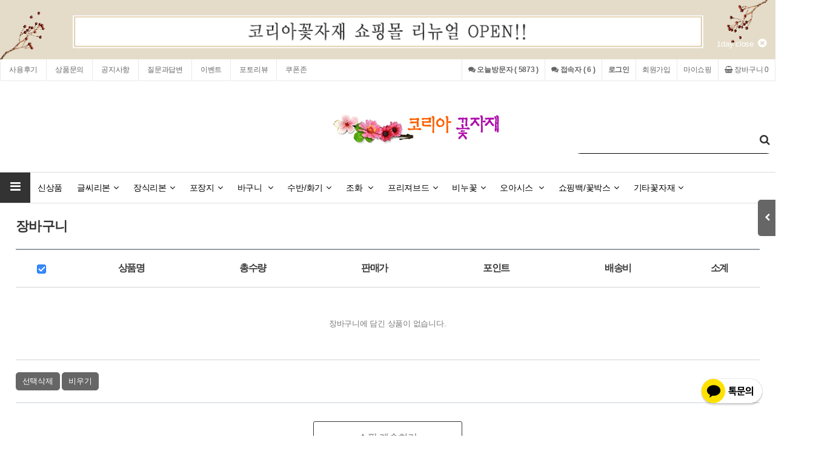

--- FILE ---
content_type: text/html; charset=utf-8
request_url: https://www.flowerjajeashop.co.kr/shop/cart.php
body_size: 198535
content:
<!doctype html>
<html lang="ko">
<head>
<meta charset="utf-8">
<meta name="viewport" content="width=device-width,initial-scale=1.0,minimum-scale=0,maximum-scale=10,user-scalable=yes">
<meta http-equiv="imagetoolbar" content="no">
<meta http-equiv="X-UA-Compatible" content="IE=edge">
<meta name="format-detection" content="telephone=no"/>
<title>장바구니 | 코리아꽃자재</title>
<link rel="stylesheet" href="https://www.flowerjajeashop.co.kr/theme/daontheme_shop01/css/default_shop.css?ver=191202">
<link rel="stylesheet" href="https://www.flowerjajeashop.co.kr/js/font-awesome/css/font-awesome.min.css?ver=191202">
<link rel="stylesheet" href="https://www.flowerjajeashop.co.kr/js/owlcarousel/owl.carousel.css?ver=191202">
<link rel="stylesheet" href="https://www.flowerjajeashop.co.kr/theme/daontheme_shop01/skin/shop/daon/style.css?ver=191202">
<link rel="stylesheet" href="https://www.flowerjajeashop.co.kr/theme/daontheme_shop01/skin/outlogin/shop_basic_mobile/style.css?ver=191202">
<link rel="stylesheet" href="https://www.flowerjajeashop.co.kr/theme/daontheme_shop01/skin/connect/daon/style.css?ver=191202">
<link rel="stylesheet" href="https://www.flowerjajeashop.co.kr/theme/daontheme_shop01/skin/outlogin/shop_side/style.css?ver=191202">
<link rel="stylesheet" href="https://www.flowerjajeashop.co.kr/theme/daontheme_shop01/skin/latest/daon_shop_basic/style.css?ver=191202">
<!--[if lte IE 8]>
<script src="https://www.flowerjajeashop.co.kr/js/html5.js"></script>
<![endif]-->
<script>
// 자바스크립트에서 사용하는 전역변수 선언
var g5_url       = "https://www.flowerjajeashop.co.kr";
var g5_bbs_url   = "https://www.flowerjajeashop.co.kr/bbs";
var g5_is_member = "";
var g5_is_admin  = "";
var g5_is_mobile = "";
var g5_bo_table  = "";
var g5_sca       = "";
var g5_editor    = "";
var g5_cookie_domain = "";
var g5_theme_shop_url = "https://www.flowerjajeashop.co.kr/theme/daontheme_shop01/shop";
var g5_shop_url = "https://www.flowerjajeashop.co.kr/shop";
</script>
<script type="text/j-vascript" src="http://wcs.naver.net/wcslog.js"></script>
<script type="text/j-vascript">
    if(!wcs_add) var wcs_add = {};
    wcs_add["wa"] = "s_8555e3a1b3a";

    wcs.inflow("flowerjajeashop.co.kr");
</script> 


<script type="text/j-vascript">
    wcs_do();
</script> <script src="https://www.flowerjajeashop.co.kr/js/jquery-1.12.4.min.js?ver=191202"></script>
<script src="https://www.flowerjajeashop.co.kr/js/jquery-migrate-1.4.1.min.js?ver=191202"></script>
<script src="https://www.flowerjajeashop.co.kr/js/jquery.shop.menu.js?ver=191202"></script>
<script src="https://www.flowerjajeashop.co.kr/js/common.js?ver=191202"></script>
<script src="https://www.flowerjajeashop.co.kr/js/wrest.js?ver=191202"></script>
<script src="https://www.flowerjajeashop.co.kr/js/placeholders.min.js?ver=191202"></script>
<script src="https://www.flowerjajeashop.co.kr/js/owlcarousel/owl.carousel.min.js?ver=191202"></script>
<script src="https://www.flowerjajeashop.co.kr/theme/daontheme_shop01/js/theme.shop.list.js?ver=191202"></script>
<script src="https://www.flowerjajeashop.co.kr/js/jquery.bxslider.js?ver=191202"></script>
</head>
<body>
<link href="https://www.flowerjajeashop.co.kr/theme/daontheme_shop01/shop/html/css_js/font.css?ver=191202" rel="stylesheet" type="text/css">
<link rel="stylesheet" type="text/css" href="https://www.flowerjajeashop.co.kr/theme/daontheme_shop01/shop/html/css_js/css.php?fname=Y29tbW9u&type=css&token=U3VuZGF5MXN0b2ZGZWJydWFyeTIwMjYwODo0MzoxMkFNXzE3Njk5MDI5OTI=" />
<link rel="stylesheet" href="https://www.flowerjajeashop.co.kr/theme/daontheme_shop01/shop/html/css_js/swiper.min.css">
<script src="https://www.flowerjajeashop.co.kr/theme/daontheme_shop01/shop/html/css_js/swiper.min.js"></script>
<script src="https://www.flowerjajeashop.co.kr/theme/daontheme_shop01/shop/html/css_js/swiper-animation.min.js"></script>
<script src="https://www.flowerjajeashop.co.kr/theme/daontheme_shop01/shop/html/css_js/jquery.mb.YTPlayer.js"></script>
<link href="https://www.flowerjajeashop.co.kr/theme/daontheme_shop01/shop/html/css_js/core.min.css" rel="stylesheet" type="text/css">
<link rel="stylesheet" href="https://www.flowerjajeashop.co.kr/theme/daontheme_shop01/shop/html/css_js/animate.css">

<section id="top_banner" >
	<div class="pc">
		<button class="top_banner_close">1day close&nbsp;&nbsp;<i class="fa fa-times-circle" aria-hidden="true"></i></button>
		
<div class="bn_banner_x">
<a href="https://www.flowerjajeashop.co.kr/shop/bannerhit.php?bn_id=34"><img src="https://www.flowerjajeashop.co.kr/data/banner/34" alt="탑베너" width="1300" height="100"></a>
</div>	</div>
	<div class="mobile">
		<button class="top_banner_close">1day close&nbsp;&nbsp;<i class="fa fa-times-circle" aria-hidden="true"></i></button>
		
<div class="bn_banner_x">
</div>	</div>
</section>
<script language="JavaScript">
	<!--
		//쿠키저장 함수
		function setCookie_T( name, value) { 
			document.cookie = name + "=" + escape( value ) + "; path=/;" 
		}

		$(document).ready(function(){
			$("#top_banner .top_banner_close").click(function(){			
				setCookie_T( "topBanner", "tt"); 		
				$('#top_banner').slideUp(500); 
			});
		});

	//-->  
</script>

<header id="mobile_hd">
    
    <div id="skip_to_container"><a href="#container">본문 바로가기</a></div>


    <ul id="mobile_hd_mb">        
                <li><a href="https://www.flowerjajeashop.co.kr/bbs/login.php?url=%2Fshop%2Fcart.php">로그인</a></li>
        <li><a href="https://www.flowerjajeashop.co.kr/bbs/register.php" id="snb_join">회원가입</a></li>
                <li><a href="https://www.flowerjajeashop.co.kr/shop/mypage.php">마이쇼핑</a></li>
		<li><a href="https://www.flowerjajeashop.co.kr/bbs/qawrite.php">1:1문의</a></li>
    </ul>

    <div id="mobile_hd_wr" style='margin-bottom:15px;'>
        <div id="mobile_logo"><a href="https://www.flowerjajeashop.co.kr/shop/"><img src="https://www.flowerjajeashop.co.kr/data/common/mobile_logo_img" alt="코리아꽃자재 메인"></a></div>
        <div id="mobile_hd_btn">
            <button type="button" id="mobile_btn_hdcate"><i class="fa fa-bars" aria-hidden="true"></i><span class="sound_only">분류</span></button>
			<a href="https://www.flowerjajeashop.co.kr/shop/search.php" class="search"><i class="fa fa-search" aria-hidden="true"></i><span class="sound_only">검색</span></a>
            <a href="https://www.flowerjajeashop.co.kr/shop/cart.php"><i class="fa fa-shopping-basket" aria-hidden="true"></i><span class="sound_only">장바구니</span><span class="cart-count">0</span></a>

        </div>
    </div>
	
<div id="mobile_category" class="menu">
    <div class="menu_wr">
        
<aside id="ol_before" class="ol">
    <h2>회원로그인</h2>
    <div class="ol_before_link">
        <a href="https://www.flowerjajeashop.co.kr/bbs/login.php?url=%2Fshop%2Fcart.php" class="login">로그인</a>
        <a href="https://www.flowerjajeashop.co.kr/bbs/register.php" class="join">회원가입</a>
    </div>
    <button type="button" class="menu_close"><i class="fa fa-times" aria-hidden="true"></i><span class="sound_only">카테고리닫기</span></button>

</aside>

<!-- 로그인 전 외부로그인 끝 -->

        <div class="content">           
			<ul class="cate">
				<li style="width:20%; float:left;"><a href="https://www.flowerjajeashop.co.kr/shop/listtype.php?type=1">히트상품</a></li>				<li style="width:20%; float:left;"><a href="https://www.flowerjajeashop.co.kr/shop/listtype.php?type=2">추천상품</a></li>				<li style="width:20%; float:left;"><a href="https://www.flowerjajeashop.co.kr/shop/listtype.php?type=3">최신상품</a></li>				<li style="width:20%; float:left;"><a href="https://www.flowerjajeashop.co.kr/shop/listtype.php?type=4">인기상품</a></li>				<li style="width:20%; float:left;"><a href="https://www.flowerjajeashop.co.kr/shop/listtype.php?type=5">할인상품</a></li>				                <li style="clear:both;">
                    <a href="https://www.flowerjajeashop.co.kr/shop/list.php?ca_id=b0">신상품 </a>
                                    </li>
                            <li style="clear:both;">
                    <a href="https://www.flowerjajeashop.co.kr/shop/list.php?ca_id=10">글씨리본</a>
                    <button class="sub_ct_toggle ct_op sub_ct_toggle_1st">글씨리본 하위분류 열기</button>
<ul class="sub_cate sub_cate1 sub_cate_mm sub_cate_bb">
                        <li>
                            <a href="https://www.flowerjajeashop.co.kr/shop/list.php?ca_id=1020">레인보우금박</a>
                            <button type="button" class="sub_ct_toggle ct_op sub_ct_toggle_bt">레인보우금박 하위분류 열기</button>
<ul class="sub_cate sub_cate2">
                                <li>
                                    <a href="https://www.flowerjajeashop.co.kr/shop/list.php?ca_id=102010">12cm(16.4cm)</a>
                                                                    </li>
                                                            <li>
                                    <a href="https://www.flowerjajeashop.co.kr/shop/list.php?ca_id=102020">9cm(13.5cm)</a>
                                                                    </li>
                                                            <li>
                                    <a href="https://www.flowerjajeashop.co.kr/shop/list.php?ca_id=102030">7cm(11.5cm)</a>
                                                                    </li>
                                                            <li>
                                    <a href="https://www.flowerjajeashop.co.kr/shop/list.php?ca_id=102040">6.5cm(8.3cm)</a>
                                                                    </li>
                                                            <li>
                                    <a href="https://www.flowerjajeashop.co.kr/shop/list.php?ca_id=102050">5.5cm(7.3cm)</a>
                                                                    </li>
                                                            <li>
                                    <a href="https://www.flowerjajeashop.co.kr/shop/list.php?ca_id=102060">4.5cm(6.3cm)</a>
                                                                    </li>
                                                            <li>
                                    <a href="https://www.flowerjajeashop.co.kr/shop/list.php?ca_id=102070">3.5cm(5.4cm)</a>
                                                                    </li>
                                                            <li>
                                    <a href="https://www.flowerjajeashop.co.kr/shop/list.php?ca_id=102080">3cm(4.8cm)</a>
                                                                    </li>
                            </ul>
                        </li>
                                            <li>
                            <a href="https://www.flowerjajeashop.co.kr/shop/list.php?ca_id=1030">공단리본</a>
                            <button type="button" class="sub_ct_toggle ct_op sub_ct_toggle_bt">공단리본 하위분류 열기</button>
<ul class="sub_cate sub_cate2">
                                <li>
                                    <a href="https://www.flowerjajeashop.co.kr/shop/list.php?ca_id=103010">반사공단</a>
                                                                    </li>
                                                            <li>
                                    <a href="https://www.flowerjajeashop.co.kr/shop/list.php?ca_id=103020">민자공단</a>
                                                                    </li>
                                                            <li>
                                    <a href="https://www.flowerjajeashop.co.kr/shop/list.php?ca_id=103030">꽃공단</a>
                                                                    </li>
                                                            <li>
                                    <a href="https://www.flowerjajeashop.co.kr/shop/list.php?ca_id=103040">엠보공단</a>
                                                                    </li>
                                                            <li>
                                    <a href="https://www.flowerjajeashop.co.kr/shop/list.php?ca_id=103050">레인공단</a>
                                                                    </li>
                            </ul>
                        </li>
                                            <li>
                            <a href="https://www.flowerjajeashop.co.kr/shop/list.php?ca_id=1010">글씨리본</a>
                            <button type="button" class="sub_ct_toggle ct_op sub_ct_toggle_bt">글씨리본 하위분류 열기</button>
<ul class="sub_cate sub_cate2">
                                <li>
                                    <a href="https://www.flowerjajeashop.co.kr/shop/list.php?ca_id=101010">레인보우공단금박</a>
                                    <button type="button" class="sub_ct_toggle ct_op sub_ct_toggle_bt">레인보우공단금박 하위분류 열기</button>
<ul class="sub_cate sub_cate3">
                                        <li>
                                            <a href="https://www.flowerjajeashop.co.kr/shop/list.php?ca_id=10101010">12cm(16.4cm)</a>
                                                                                    </li>
                                                                            <li>
                                            <a href="https://www.flowerjajeashop.co.kr/shop/list.php?ca_id=10101015">10cm(14.5cm) </a>
                                                                                    </li>
                                                                            <li>
                                            <a href="https://www.flowerjajeashop.co.kr/shop/list.php?ca_id=10101022">9cm(13.5cm)</a>
                                                                                    </li>
                                                                            <li>
                                            <a href="https://www.flowerjajeashop.co.kr/shop/list.php?ca_id=10101025">7cm(11.5cm) </a>
                                                                                    </li>
                                                                            <li>
                                            <a href="https://www.flowerjajeashop.co.kr/shop/list.php?ca_id=10101028">5cm(8.7cm) </a>
                                                                                    </li>
                                                                            <li>
                                            <a href="https://www.flowerjajeashop.co.kr/shop/list.php?ca_id=10101030">6.5cm(8.3cm)</a>
                                                                                    </li>
                                                                            <li>
                                            <a href="https://www.flowerjajeashop.co.kr/shop/list.php?ca_id=10101033">5.5cm(7.3cm)</a>
                                                                                    </li>
                                                                            <li>
                                            <a href="https://www.flowerjajeashop.co.kr/shop/list.php?ca_id=10101036">4.5cm(6.3cm) </a>
                                                                                    </li>
                                                                            <li>
                                            <a href="https://www.flowerjajeashop.co.kr/shop/list.php?ca_id=10101043">3.5cm(5.4cm)</a>
                                                                                    </li>
                                                                            <li>
                                            <a href="https://www.flowerjajeashop.co.kr/shop/list.php?ca_id=10101045">3cm(4.8cm) </a>
                                                                                    </li>
                                    </ul>
                                </li>
                                                            <li>
                                    <a href="https://www.flowerjajeashop.co.kr/shop/list.php?ca_id=101030">공단</a>
                                    <button type="button" class="sub_ct_toggle ct_op sub_ct_toggle_bt">공단 하위분류 열기</button>
<ul class="sub_cate sub_cate3">
                                        <li>
                                            <a href="https://www.flowerjajeashop.co.kr/shop/list.php?ca_id=10103010">반사공단</a>
                                                                                    </li>
                                                                            <li>
                                            <a href="https://www.flowerjajeashop.co.kr/shop/list.php?ca_id=10103020">민자공단 </a>
                                                                                    </li>
                                                                            <li>
                                            <a href="https://www.flowerjajeashop.co.kr/shop/list.php?ca_id=10103050">꽃공단 </a>
                                                                                    </li>
                                                                            <li>
                                            <a href="https://www.flowerjajeashop.co.kr/shop/list.php?ca_id=10103060">엠보공단 </a>
                                                                                    </li>
                                                                            <li>
                                            <a href="https://www.flowerjajeashop.co.kr/shop/list.php?ca_id=10103070">스팡클공단</a>
                                                                                    </li>
                                                                            <li>
                                            <a href="https://www.flowerjajeashop.co.kr/shop/list.php?ca_id=10103080">레인공단</a>
                                                                                    </li>
                                    </ul>
                                </li>
                            </ul>
                        </li>
                    </ul>
                </li>
                            <li style="clear:both;">
                    <a href="https://www.flowerjajeashop.co.kr/shop/list.php?ca_id=m0">장식리본</a>
                    <button class="sub_ct_toggle ct_op sub_ct_toggle_1st">장식리본 하위분류 열기</button>
<ul class="sub_cate sub_cate1 sub_cate_mm sub_cate_bb">
                        <li>
                            <a href="https://www.flowerjajeashop.co.kr/shop/list.php?ca_id=m070">샤무드</a>
                                                    </li>
                                            <li>
                            <a href="https://www.flowerjajeashop.co.kr/shop/list.php?ca_id=m080">면리본</a>
                            <button type="button" class="sub_ct_toggle ct_op sub_ct_toggle_bt">면리본 하위분류 열기</button>
<ul class="sub_cate sub_cate2">
                                <li>
                                    <a href="https://www.flowerjajeashop.co.kr/shop/list.php?ca_id=m08010">체크면리본</a>
                                                                    </li>
                                                            <li>
                                    <a href="https://www.flowerjajeashop.co.kr/shop/list.php?ca_id=m08020">영문리본</a>
                                                                    </li>
                            </ul>
                        </li>
                                            <li>
                            <a href="https://www.flowerjajeashop.co.kr/shop/list.php?ca_id=m090">마리본</a>
                                                    </li>
                                            <li>
                            <a href="https://www.flowerjajeashop.co.kr/shop/list.php?ca_id=m0a0">골직리본</a>
                            <button type="button" class="sub_ct_toggle ct_op sub_ct_toggle_bt">골직리본 하위분류 열기</button>
<ul class="sub_cate sub_cate2">
                                <li>
                                    <a href="https://www.flowerjajeashop.co.kr/shop/list.php?ca_id=m0a010">민자골직</a>
                                                                    </li>
                                                            <li>
                                    <a href="https://www.flowerjajeashop.co.kr/shop/list.php?ca_id=m0a020">무늬골직</a>
                                                                    </li>
                            </ul>
                        </li>
                                            <li>
                            <a href="https://www.flowerjajeashop.co.kr/shop/list.php?ca_id=m010">오간디</a>
                            <button type="button" class="sub_ct_toggle ct_op sub_ct_toggle_bt">오간디 하위분류 열기</button>
<ul class="sub_cate sub_cate2">
                                <li>
                                    <a href="https://www.flowerjajeashop.co.kr/shop/list.php?ca_id=m01020">낚시오간디</a>
                                    <button type="button" class="sub_ct_toggle ct_op sub_ct_toggle_bt">낚시오간디 하위분류 열기</button>
<ul class="sub_cate sub_cate3">
                                        <li>
                                            <a href="https://www.flowerjajeashop.co.kr/shop/list.php?ca_id=m0102010">기타오간디 </a>
                                                                                    </li>
                                    </ul>
                                </li>
                                                            <li>
                                    <a href="https://www.flowerjajeashop.co.kr/shop/list.php?ca_id=m01030">펄오간디</a>
                                                                    </li>
                                                            <li>
                                    <a href="https://www.flowerjajeashop.co.kr/shop/list.php?ca_id=m01040">나염오간디 </a>
                                                                    </li>
                                                            <li>
                                    <a href="https://www.flowerjajeashop.co.kr/shop/list.php?ca_id=m01050">사선오간디 </a>
                                                                    </li>
                                                            <li>
                                    <a href="https://www.flowerjajeashop.co.kr/shop/list.php?ca_id=m01070">이면샤오간디</a>
                                                                    </li>
                                                            <li>
                                    <a href="https://www.flowerjajeashop.co.kr/shop/list.php?ca_id=m01090">양단오간디</a>
                                                                    </li>
                                                            <li>
                                    <a href="https://www.flowerjajeashop.co.kr/shop/list.php?ca_id=m010a0">포리오간디</a>
                                                                    </li>
                                                            <li>
                                    <a href="https://www.flowerjajeashop.co.kr/shop/list.php?ca_id=m010c0">물결오간디</a>
                                                                    </li>
                                                            <li>
                                    <a href="https://www.flowerjajeashop.co.kr/shop/list.php?ca_id=m010d0">트리플오간디</a>
                                                                    </li>
                                                            <li>
                                    <a href="https://www.flowerjajeashop.co.kr/shop/list.php?ca_id=m010e0">모노실루엣</a>
                                                                    </li>
                                                            <li>
                                    <a href="https://www.flowerjajeashop.co.kr/shop/list.php?ca_id=m010f0">쉬폰리본</a>
                                                                    </li>
                                                            <li>
                                    <a href="https://www.flowerjajeashop.co.kr/shop/list.php?ca_id=m010g0">그물리본</a>
                                                                    </li>
                                                            <li>
                                    <a href="https://www.flowerjajeashop.co.kr/shop/list.php?ca_id=m010h0">러플오간디</a>
                                                                    </li>
                                                            <li>
                                    <a href="https://www.flowerjajeashop.co.kr/shop/list.php?ca_id=m010i0">요미오간디</a>
                                                                    </li>
                                                            <li>
                                    <a href="https://www.flowerjajeashop.co.kr/shop/list.php?ca_id=m010j0">색선오간디</a>
                                                                    </li>
                            </ul>
                        </li>
                                            <li>
                            <a href="https://www.flowerjajeashop.co.kr/shop/list.php?ca_id=m020">금사</a>
                            <button type="button" class="sub_ct_toggle ct_op sub_ct_toggle_bt">금사 하위분류 열기</button>
<ul class="sub_cate sub_cate2">
                                <li>
                                    <a href="https://www.flowerjajeashop.co.kr/shop/list.php?ca_id=m02010">슈퍼금사 </a>
                                                                    </li>
                                                            <li>
                                    <a href="https://www.flowerjajeashop.co.kr/shop/list.php?ca_id=m02020">슈퍼보카시</a>
                                                                    </li>
                                                            <li>
                                    <a href="https://www.flowerjajeashop.co.kr/shop/list.php?ca_id=m02030">이중직금사 </a>
                                                                    </li>
                            </ul>
                        </li>
                                            <li>
                            <a href="https://www.flowerjajeashop.co.kr/shop/list.php?ca_id=m030">수지 </a>
                            <button type="button" class="sub_ct_toggle ct_op sub_ct_toggle_bt">수지  하위분류 열기</button>
<ul class="sub_cate sub_cate2">
                                <li>
                                    <a href="https://www.flowerjajeashop.co.kr/shop/list.php?ca_id=m03010">축하수지 </a>
                                                                    </li>
                                                            <li>
                                    <a href="https://www.flowerjajeashop.co.kr/shop/list.php?ca_id=m03020">근조수지</a>
                                                                    </li>
                                                            <li>
                                    <a href="https://www.flowerjajeashop.co.kr/shop/list.php?ca_id=m03040">골직수지</a>
                                                                    </li>
                                                            <li>
                                    <a href="https://www.flowerjajeashop.co.kr/shop/list.php?ca_id=m03050">체크수지 </a>
                                                                    </li>
                                                            <li>
                                    <a href="https://www.flowerjajeashop.co.kr/shop/list.php?ca_id=m03060">수지스타 </a>
                                                                    </li>
                                                            <li>
                                    <a href="https://www.flowerjajeashop.co.kr/shop/list.php?ca_id=m03070">자동리본</a>
                                                                    </li>
                                                            <li>
                                    <a href="https://www.flowerjajeashop.co.kr/shop/list.php?ca_id=m03080">무늬수지 </a>
                                                                    </li>
                                                            <li>
                                    <a href="https://www.flowerjajeashop.co.kr/shop/list.php?ca_id=m03090">땡땡이수지</a>
                                                                    </li>
                                                            <li>
                                    <a href="https://www.flowerjajeashop.co.kr/shop/list.php?ca_id=m030a0"> 영문수지</a>
                                                                    </li>
                            </ul>
                        </li>
                                            <li>
                            <a href="https://www.flowerjajeashop.co.kr/shop/list.php?ca_id=m040">레이스</a>
                            <button type="button" class="sub_ct_toggle ct_op sub_ct_toggle_bt">레이스 하위분류 열기</button>
<ul class="sub_cate sub_cate2">
                                <li>
                                    <a href="https://www.flowerjajeashop.co.kr/shop/list.php?ca_id=m04010">부케레이스 </a>
                                                                    </li>
                                                            <li>
                                    <a href="https://www.flowerjajeashop.co.kr/shop/list.php?ca_id=m04020">펄실루엣</a>
                                                                    </li>
                                                            <li>
                                    <a href="https://www.flowerjajeashop.co.kr/shop/list.php?ca_id=m04030">꾸리레이스</a>
                                                                    </li>
                            </ul>
                        </li>
                                            <li>
                            <a href="https://www.flowerjajeashop.co.kr/shop/list.php?ca_id=m050">주자</a>
                            <button type="button" class="sub_ct_toggle ct_op sub_ct_toggle_bt">주자 하위분류 열기</button>
<ul class="sub_cate sub_cate2">
                                <li>
                                    <a href="https://www.flowerjajeashop.co.kr/shop/list.php?ca_id=m05010">땡주자 </a>
                                                                    </li>
                                                            <li>
                                    <a href="https://www.flowerjajeashop.co.kr/shop/list.php?ca_id=m05020">포리주자 </a>
                                                                    </li>
                                                            <li>
                                    <a href="https://www.flowerjajeashop.co.kr/shop/list.php?ca_id=m05030">그레이스 </a>
                                                                    </li>
                                                            <li>
                                    <a href="https://www.flowerjajeashop.co.kr/shop/list.php?ca_id=m05040">ilove주자 </a>
                                                                    </li>
                                                            <li>
                                    <a href="https://www.flowerjajeashop.co.kr/shop/list.php?ca_id=m05050">스티치 </a>
                                                                    </li>
                                                            <li>
                                    <a href="https://www.flowerjajeashop.co.kr/shop/list.php?ca_id=m05060">기타주자 </a>
                                                                    </li>
                                                            <li>
                                    <a href="https://www.flowerjajeashop.co.kr/shop/list.php?ca_id=m05070">금사주자</a>
                                                                    </li>
                                                            <li>
                                    <a href="https://www.flowerjajeashop.co.kr/shop/list.php?ca_id=m05080">바란스주자 </a>
                                                                    </li>
                                                            <li>
                                    <a href="https://www.flowerjajeashop.co.kr/shop/list.php?ca_id=m05090">색선러브주자 </a>
                                                                    </li>
                                                            <li>
                                    <a href="https://www.flowerjajeashop.co.kr/shop/list.php?ca_id=m050a0">영문주자 </a>
                                                                    </li>
                                                            <li>
                                    <a href="https://www.flowerjajeashop.co.kr/shop/list.php?ca_id=m050b0">직선하트리본</a>
                                                                    </li>
                            </ul>
                        </li>
                                            <li>
                            <a href="https://www.flowerjajeashop.co.kr/shop/list.php?ca_id=m060">기타리본 </a>
                            <button type="button" class="sub_ct_toggle ct_op sub_ct_toggle_bt">기타리본  하위분류 열기</button>
<ul class="sub_cate sub_cate2">
                                <li>
                                    <a href="https://www.flowerjajeashop.co.kr/shop/list.php?ca_id=m06020">크리스마스리본 </a>
                                                                    </li>
                                                            <li>
                                    <a href="https://www.flowerjajeashop.co.kr/shop/list.php?ca_id=m06030">오색천띠</a>
                                                                    </li>
                                                            <li>
                                    <a href="https://www.flowerjajeashop.co.kr/shop/list.php?ca_id=m06040">어버이날리본 </a>
                                                                    </li>
                                                            <li>
                                    <a href="https://www.flowerjajeashop.co.kr/shop/list.php?ca_id=m06050">기타리본 </a>
                                                                    </li>
                                                            <li>
                                    <a href="https://www.flowerjajeashop.co.kr/shop/list.php?ca_id=m06060">가슴꽃 </a>
                                                                    </li>
                                                            <li>
                                    <a href="https://www.flowerjajeashop.co.kr/shop/list.php?ca_id=m06070">완성리본</a>
                                                                    </li>
                                                            <li>
                                    <a href="https://www.flowerjajeashop.co.kr/shop/list.php?ca_id=m06080">부직리본 </a>
                                                                    </li>
                                                            <li>
                                    <a href="https://www.flowerjajeashop.co.kr/shop/list.php?ca_id=m060a0">치즈끈</a>
                                                                    </li>
                            </ul>
                        </li>
                    </ul>
                </li>
                            <li style="clear:both;">
                    <a href="https://www.flowerjajeashop.co.kr/shop/list.php?ca_id=20">포장지</a>
                    <button class="sub_ct_toggle ct_op sub_ct_toggle_1st">포장지 하위분류 열기</button>
<ul class="sub_cate sub_cate1 sub_cate_mm sub_cate_bb">
                        <li>
                            <a href="https://www.flowerjajeashop.co.kr/shop/list.php?ca_id=2010">부직포 </a>
                            <button type="button" class="sub_ct_toggle ct_op sub_ct_toggle_bt">부직포  하위분류 열기</button>
<ul class="sub_cate sub_cate2">
                                <li>
                                    <a href="https://www.flowerjajeashop.co.kr/shop/list.php?ca_id=201010">부직포롤 </a>
                                                                    </li>
                                                            <li>
                                    <a href="https://www.flowerjajeashop.co.kr/shop/list.php?ca_id=201020">부직포절단지</a>
                                                                    </li>
                                                            <li>
                                    <a href="https://www.flowerjajeashop.co.kr/shop/list.php?ca_id=201030">접시부직포 </a>
                                                                    </li>
                                                            <li>
                                    <a href="https://www.flowerjajeashop.co.kr/shop/list.php?ca_id=201040"> 이탈리아롤 </a>
                                                                    </li>
                                                            <li>
                                    <a href="https://www.flowerjajeashop.co.kr/shop/list.php?ca_id=201050">발포땡땡이 </a>
                                                                    </li>
                                                            <li>
                                    <a href="https://www.flowerjajeashop.co.kr/shop/list.php?ca_id=201060">소프트엠보롤</a>
                                                                    </li>
                            </ul>
                        </li>
                                            <li>
                            <a href="https://www.flowerjajeashop.co.kr/shop/list.php?ca_id=2030">주름지 </a>
                            <button type="button" class="sub_ct_toggle ct_op sub_ct_toggle_bt">주름지  하위분류 열기</button>
<ul class="sub_cate sub_cate2">
                                <li>
                                    <a href="https://www.flowerjajeashop.co.kr/shop/list.php?ca_id=203010">단색주름지</a>
                                                                    </li>
                                                            <li>
                                    <a href="https://www.flowerjajeashop.co.kr/shop/list.php?ca_id=203020">메탈주름지</a>
                                                                    </li>
                                                            <li>
                                    <a href="https://www.flowerjajeashop.co.kr/shop/list.php?ca_id=203030"> 난주름지 </a>
                                                                    </li>
                                                            <li>
                                    <a href="https://www.flowerjajeashop.co.kr/shop/list.php?ca_id=203040"> 주름지기계</a>
                                                                    </li>
                            </ul>
                        </li>
                                            <li>
                            <a href="https://www.flowerjajeashop.co.kr/shop/list.php?ca_id=2040">종이 </a>
                            <button type="button" class="sub_ct_toggle ct_op sub_ct_toggle_bt">종이  하위분류 열기</button>
<ul class="sub_cate sub_cate2">
                                <li>
                                    <a href="https://www.flowerjajeashop.co.kr/shop/list.php?ca_id=204010">종이롤 </a>
                                                                    </li>
                                                            <li>
                                    <a href="https://www.flowerjajeashop.co.kr/shop/list.php?ca_id=204020"> 레쟈크지</a>
                                                                    </li>
                                                            <li>
                                    <a href="https://www.flowerjajeashop.co.kr/shop/list.php?ca_id=204030"> 왁스지</a>
                                                                    </li>
                                                            <li>
                                    <a href="https://www.flowerjajeashop.co.kr/shop/list.php?ca_id=204040">색화지</a>
                                                                    </li>
                                                            <li>
                                    <a href="https://www.flowerjajeashop.co.kr/shop/list.php?ca_id=204050">크라프트롤</a>
                                                                    </li>
                                                            <li>
                                    <a href="https://www.flowerjajeashop.co.kr/shop/list.php?ca_id=204060">기타포장지</a>
                                                                    </li>
                                                            <li>
                                    <a href="https://www.flowerjajeashop.co.kr/shop/list.php?ca_id=204070">펀칭종이롤</a>
                                                                    </li>
                                                            <li>
                                    <a href="https://www.flowerjajeashop.co.kr/shop/list.php?ca_id=204080">엠보싱</a>
                                                                    </li>
                                                            <li>
                                    <a href="https://www.flowerjajeashop.co.kr/shop/list.php?ca_id=204090">벌집쿠션</a>
                                                                    </li>
                                                            <li>
                                    <a href="https://www.flowerjajeashop.co.kr/shop/list.php?ca_id=2040a0">올데이</a>
                                                                    </li>
                            </ul>
                        </li>
                                            <li>
                            <a href="https://www.flowerjajeashop.co.kr/shop/list.php?ca_id=2050">한지롤</a>
                            <button type="button" class="sub_ct_toggle ct_op sub_ct_toggle_bt">한지롤 하위분류 열기</button>
<ul class="sub_cate sub_cate2">
                                <li>
                                    <a href="https://www.flowerjajeashop.co.kr/shop/list.php?ca_id=205010">파초물방울한지</a>
                                                                    </li>
                            </ul>
                        </li>
                                            <li>
                            <a href="https://www.flowerjajeashop.co.kr/shop/list.php?ca_id=2070">망사 </a>
                            <button type="button" class="sub_ct_toggle ct_op sub_ct_toggle_bt">망사  하위분류 열기</button>
<ul class="sub_cate sub_cate2">
                                <li>
                                    <a href="https://www.flowerjajeashop.co.kr/shop/list.php?ca_id=207010">자연마 </a>
                                    <button type="button" class="sub_ct_toggle ct_op sub_ct_toggle_bt">자연마  하위분류 열기</button>
<ul class="sub_cate sub_cate3">
                                        <li>
                                            <a href="https://www.flowerjajeashop.co.kr/shop/list.php?ca_id=20701010">아바카 </a>
                                                                                    </li>
                                                                            <li>
                                            <a href="https://www.flowerjajeashop.co.kr/shop/list.php?ca_id=20701020">면마</a>
                                                                                    </li>
                                    </ul>
                                </li>
                                                            <li>
                                    <a href="https://www.flowerjajeashop.co.kr/shop/list.php?ca_id=207020">인조마 </a>
                                    <button type="button" class="sub_ct_toggle ct_op sub_ct_toggle_bt">인조마  하위분류 열기</button>
<ul class="sub_cate sub_cate3">
                                        <li>
                                            <a href="https://www.flowerjajeashop.co.kr/shop/list.php?ca_id=20702010"> 사각마 </a>
                                                                                    </li>
                                                                            <li>
                                            <a href="https://www.flowerjajeashop.co.kr/shop/list.php?ca_id=20702020">송이마 </a>
                                                                                    </li>
                                                                            <li>
                                            <a href="https://www.flowerjajeashop.co.kr/shop/list.php?ca_id=20702030">대마</a>
                                                                                    </li>
                                                                            <li>
                                            <a href="https://www.flowerjajeashop.co.kr/shop/list.php?ca_id=20702040">웨이브마 </a>
                                                                                    </li>
                                                                            <li>
                                            <a href="https://www.flowerjajeashop.co.kr/shop/list.php?ca_id=20702050">발포망사 </a>
                                                                                    </li>
                                                                            <li>
                                            <a href="https://www.flowerjajeashop.co.kr/shop/list.php?ca_id=20702060">점망사</a>
                                                                                    </li>
                                                                            <li>
                                            <a href="https://www.flowerjajeashop.co.kr/shop/list.php?ca_id=20702070"> 면마 </a>
                                                                                    </li>
                                                                            <li>
                                            <a href="https://www.flowerjajeashop.co.kr/shop/list.php?ca_id=20702080">그물마</a>
                                                                                    </li>
                                                                            <li>
                                            <a href="https://www.flowerjajeashop.co.kr/shop/list.php?ca_id=20702090">네츄럴마</a>
                                                                                    </li>
                                                                            <li>
                                            <a href="https://www.flowerjajeashop.co.kr/shop/list.php?ca_id=207020a0">점보도트마</a>
                                                                                    </li>
                                                                            <li>
                                            <a href="https://www.flowerjajeashop.co.kr/shop/list.php?ca_id=207020b0">실크마</a>
                                                                                    </li>
                                                                            <li>
                                            <a href="https://www.flowerjajeashop.co.kr/shop/list.php?ca_id=207020c0">샤르망망사</a>
                                                                                    </li>
                                                                            <li>
                                            <a href="https://www.flowerjajeashop.co.kr/shop/list.php?ca_id=207020d0">링클마</a>
                                                                                    </li>
                                                                            <li>
                                            <a href="https://www.flowerjajeashop.co.kr/shop/list.php?ca_id=207020e0">루루메쉬마</a>
                                                                                    </li>
                                                                            <li>
                                            <a href="https://www.flowerjajeashop.co.kr/shop/list.php?ca_id=207020f0">보자기</a>
                                                                                    </li>
                                    </ul>
                                </li>
                            </ul>
                        </li>
                                            <li>
                            <a href="https://www.flowerjajeashop.co.kr/shop/list.php?ca_id=2080">비닐 </a>
                            <button type="button" class="sub_ct_toggle ct_op sub_ct_toggle_bt">비닐  하위분류 열기</button>
<ul class="sub_cate sub_cate2">
                                <li>
                                    <a href="https://www.flowerjajeashop.co.kr/shop/list.php?ca_id=208010"> 플로드롤</a>
                                                                    </li>
                                                            <li>
                                    <a href="https://www.flowerjajeashop.co.kr/shop/list.php?ca_id=208020">무늬플로드롤 </a>
                                                                    </li>
                                                            <li>
                                    <a href="https://www.flowerjajeashop.co.kr/shop/list.php?ca_id=208040"> opp </a>
                                                                    </li>
                                                            <li>
                                    <a href="https://www.flowerjajeashop.co.kr/shop/list.php?ca_id=208050">화분포장롤(증착롤) </a>
                                                                    </li>
                                                            <li>
                                    <a href="https://www.flowerjajeashop.co.kr/shop/list.php?ca_id=208060">꽃봉지 </a>
                                                                    </li>
                                                            <li>
                                    <a href="https://www.flowerjajeashop.co.kr/shop/list.php?ca_id=208070">복마니 </a>
                                                                    </li>
                                                            <li>
                                    <a href="https://www.flowerjajeashop.co.kr/shop/list.php?ca_id=208080">한송이비닐</a>
                                                                    </li>
                                                            <li>
                                    <a href="https://www.flowerjajeashop.co.kr/shop/list.php?ca_id=208090">펀칭롤</a>
                                                                    </li>
                                                            <li>
                                    <a href="https://www.flowerjajeashop.co.kr/shop/list.php?ca_id=2080a0">플레르</a>
                                                                    </li>
                                                            <li>
                                    <a href="https://www.flowerjajeashop.co.kr/shop/list.php?ca_id=2080b0">피오레(무광80g)</a>
                                                                    </li>
                                                            <li>
                                    <a href="https://www.flowerjajeashop.co.kr/shop/list.php?ca_id=2080c0">메이트</a>
                                                                    </li>
                            </ul>
                        </li>
                    </ul>
                </li>
                            <li style="clear:both;">
                    <a href="https://www.flowerjajeashop.co.kr/shop/list.php?ca_id=30"> 바구니 </a>
                    <button class="sub_ct_toggle ct_op sub_ct_toggle_1st"> 바구니  하위분류 열기</button>
<ul class="sub_cate sub_cate1 sub_cate_mm sub_cate_bb">
                        <li>
                            <a href="https://www.flowerjajeashop.co.kr/shop/list.php?ca_id=3010">버들,pp바구니</a>
                            <button type="button" class="sub_ct_toggle ct_op sub_ct_toggle_bt">버들,pp바구니 하위분류 열기</button>
<ul class="sub_cate sub_cate2">
                                <li>
                                    <a href="https://www.flowerjajeashop.co.kr/shop/list.php?ca_id=301010">꽃바구니</a>
                                                                    </li>
                                                            <li>
                                    <a href="https://www.flowerjajeashop.co.kr/shop/list.php?ca_id=301020">용수바구니 </a>
                                                                    </li>
                                                            <li>
                                    <a href="https://www.flowerjajeashop.co.kr/shop/list.php?ca_id=301030">셋트바구니(과일바구니) </a>
                                                                    </li>
                            </ul>
                        </li>
                                            <li>
                            <a href="https://www.flowerjajeashop.co.kr/shop/list.php?ca_id=3020">철재바구니</a>
                            <button type="button" class="sub_ct_toggle ct_op sub_ct_toggle_bt">철재바구니 하위분류 열기</button>
<ul class="sub_cate sub_cate2">
                                <li>
                                    <a href="https://www.flowerjajeashop.co.kr/shop/list.php?ca_id=302010">난바구니</a>
                                                                    </li>
                                                            <li>
                                    <a href="https://www.flowerjajeashop.co.kr/shop/list.php?ca_id=302020">꽃바구니 </a>
                                                                    </li>
                                                            <li>
                                    <a href="https://www.flowerjajeashop.co.kr/shop/list.php?ca_id=302030"> 오브제</a>
                                                                    </li>
                                                            <li>
                                    <a href="https://www.flowerjajeashop.co.kr/shop/list.php?ca_id=302050">기타바구니 </a>
                                                                    </li>
                            </ul>
                        </li>
                                            <li>
                            <a href="https://www.flowerjajeashop.co.kr/shop/list.php?ca_id=3030">목바구니 </a>
                            <button type="button" class="sub_ct_toggle ct_op sub_ct_toggle_bt">목바구니  하위분류 열기</button>
<ul class="sub_cate sub_cate2">
                                <li>
                                    <a href="https://www.flowerjajeashop.co.kr/shop/list.php?ca_id=303010">꽃바구니 </a>
                                                                    </li>
                                                            <li>
                                    <a href="https://www.flowerjajeashop.co.kr/shop/list.php?ca_id=303020">셋트바구니</a>
                                                                    </li>
                                                            <li>
                                    <a href="https://www.flowerjajeashop.co.kr/shop/list.php?ca_id=303040">어버이날레이스바구니</a>
                                                                    </li>
                                                            <li>
                                    <a href="https://www.flowerjajeashop.co.kr/shop/list.php?ca_id=303050">기타바구니 </a>
                                                                    </li>
                            </ul>
                        </li>
                                            <li>
                            <a href="https://www.flowerjajeashop.co.kr/shop/list.php?ca_id=3050">포장바구니</a>
                                                    </li>
                                            <li>
                            <a href="https://www.flowerjajeashop.co.kr/shop/list.php?ca_id=3060">기타바구니 </a>
                            <button type="button" class="sub_ct_toggle ct_op sub_ct_toggle_bt">기타바구니  하위분류 열기</button>
<ul class="sub_cate sub_cate2">
                                <li>
                                    <a href="https://www.flowerjajeashop.co.kr/shop/list.php?ca_id=306010">계란바구니</a>
                                                                    </li>
                                                            <li>
                                    <a href="https://www.flowerjajeashop.co.kr/shop/list.php?ca_id=306020">플라스틱화분 </a>
                                                                    </li>
                                                            <li>
                                    <a href="https://www.flowerjajeashop.co.kr/shop/list.php?ca_id=306030"> 마바구니</a>
                                                                    </li>
                                                            <li>
                                    <a href="https://www.flowerjajeashop.co.kr/shop/list.php?ca_id=306040">플라워박스</a>
                                                                    </li>
                                                            <li>
                                    <a href="https://www.flowerjajeashop.co.kr/shop/list.php?ca_id=306050"> 완성바구니</a>
                                                                    </li>
                                                            <li>
                                    <a href="https://www.flowerjajeashop.co.kr/shop/list.php?ca_id=306060">난바구니 </a>
                                                                    </li>
                                                            <li>
                                    <a href="https://www.flowerjajeashop.co.kr/shop/list.php?ca_id=306070">pp바구니 </a>
                                                                    </li>
                                                            <li>
                                    <a href="https://www.flowerjajeashop.co.kr/shop/list.php?ca_id=306080">카네이션바구니 </a>
                                                                    </li>
                                                            <li>
                                    <a href="https://www.flowerjajeashop.co.kr/shop/list.php?ca_id=306090"> 오브제 </a>
                                                                    </li>
                                                            <li>
                                    <a href="https://www.flowerjajeashop.co.kr/shop/list.php?ca_id=3060a0">진열대</a>
                                                                    </li>
                                                            <li>
                                    <a href="https://www.flowerjajeashop.co.kr/shop/list.php?ca_id=3060b0">라탄바구니</a>
                                                                    </li>
                                                            <li>
                                    <a href="https://www.flowerjajeashop.co.kr/shop/list.php?ca_id=3060c0">아크릴</a>
                                                                    </li>
                            </ul>
                        </li>
                    </ul>
                </li>
                            <li style="clear:both;">
                    <a href="https://www.flowerjajeashop.co.kr/shop/list.php?ca_id=40">수반/화기</a>
                    <button class="sub_ct_toggle ct_op sub_ct_toggle_1st">수반/화기 하위분류 열기</button>
<ul class="sub_cate sub_cate1 sub_cate_mm sub_cate_bb">
                        <li>
                            <a href="https://www.flowerjajeashop.co.kr/shop/list.php?ca_id=4010">플라스틱 </a>
                                                    </li>
                                            <li>
                            <a href="https://www.flowerjajeashop.co.kr/shop/list.php?ca_id=4020">유리</a>
                                                    </li>
                                            <li>
                            <a href="https://www.flowerjajeashop.co.kr/shop/list.php?ca_id=4030"> 도자기 </a>
                                                    </li>
                                            <li>
                            <a href="https://www.flowerjajeashop.co.kr/shop/list.php?ca_id=4040">화분</a>
                                                    </li>
                                            <li>
                            <a href="https://www.flowerjajeashop.co.kr/shop/list.php?ca_id=4050">기타수반</a>
                                                    </li>
                                            <li>
                            <a href="https://www.flowerjajeashop.co.kr/shop/list.php?ca_id=4060">철재</a>
                                                    </li>
                    </ul>
                </li>
                            <li style="clear:both;">
                    <a href="https://www.flowerjajeashop.co.kr/shop/list.php?ca_id=70">조화 </a>
                    <button class="sub_ct_toggle ct_op sub_ct_toggle_1st">조화  하위분류 열기</button>
<ul class="sub_cate sub_cate1 sub_cate_mm sub_cate_bb">
                        <li>
                            <a href="https://www.flowerjajeashop.co.kr/shop/list.php?ca_id=70b0">크리스마스상품</a>
                                                    </li>
                                            <li>
                            <a href="https://www.flowerjajeashop.co.kr/shop/list.php?ca_id=7010">항아리장미 </a>
                            <button type="button" class="sub_ct_toggle ct_op sub_ct_toggle_bt">항아리장미  하위분류 열기</button>
<ul class="sub_cate sub_cate2">
                                <li>
                                    <a href="https://www.flowerjajeashop.co.kr/shop/list.php?ca_id=701010">단색</a>
                                                                    </li>
                                                            <li>
                                    <a href="https://www.flowerjajeashop.co.kr/shop/list.php?ca_id=701020"> 복합 </a>
                                                                    </li>
                                                            <li>
                                    <a href="https://www.flowerjajeashop.co.kr/shop/list.php?ca_id=701030">샤장미</a>
                                                                    </li>
                                                            <li>
                                    <a href="https://www.flowerjajeashop.co.kr/shop/list.php?ca_id=701040">잎장미 </a>
                                                                    </li>
                                                            <li>
                                    <a href="https://www.flowerjajeashop.co.kr/shop/list.php?ca_id=701050">포인트꽃 </a>
                                                                    </li>
                            </ul>
                        </li>
                                            <li>
                            <a href="https://www.flowerjajeashop.co.kr/shop/list.php?ca_id=7020"> 광섬유</a>
                                                    </li>
                                            <li>
                            <a href="https://www.flowerjajeashop.co.kr/shop/list.php?ca_id=7030"> 새,나비</a>
                                                    </li>
                                            <li>
                            <a href="https://www.flowerjajeashop.co.kr/shop/list.php?ca_id=7040">부쉬 </a>
                            <button type="button" class="sub_ct_toggle ct_op sub_ct_toggle_bt">부쉬  하위분류 열기</button>
<ul class="sub_cate sub_cate2">
                                <li>
                                    <a href="https://www.flowerjajeashop.co.kr/shop/list.php?ca_id=704010">장미부쉬 </a>
                                                                    </li>
                                                            <li>
                                    <a href="https://www.flowerjajeashop.co.kr/shop/list.php?ca_id=704020">국화부쉬 </a>
                                                                    </li>
                                                            <li>
                                    <a href="https://www.flowerjajeashop.co.kr/shop/list.php?ca_id=704030">르네브부쉬</a>
                                                                    </li>
                                                            <li>
                                    <a href="https://www.flowerjajeashop.co.kr/shop/list.php?ca_id=704040">해바라기부쉬 </a>
                                                                    </li>
                                                            <li>
                                    <a href="https://www.flowerjajeashop.co.kr/shop/list.php?ca_id=704050">카네이션부쉬</a>
                                                                    </li>
                                                            <li>
                                    <a href="https://www.flowerjajeashop.co.kr/shop/list.php?ca_id=704060">기타부쉬 </a>
                                                                    </li>
                                                            <li>
                                    <a href="https://www.flowerjajeashop.co.kr/shop/list.php?ca_id=704070">수국부쉬</a>
                                                                    </li>
                            </ul>
                        </li>
                                            <li>
                            <a href="https://www.flowerjajeashop.co.kr/shop/list.php?ca_id=7050"> 가지 </a>
                                                    </li>
                                            <li>
                            <a href="https://www.flowerjajeashop.co.kr/shop/list.php?ca_id=7060">나무</a>
                                                    </li>
                                            <li>
                            <a href="https://www.flowerjajeashop.co.kr/shop/list.php?ca_id=7070">웨딩카장식</a>
                                                    </li>
                                            <li>
                            <a href="https://www.flowerjajeashop.co.kr/shop/list.php?ca_id=7080">리스 </a>
                                                    </li>
                                            <li>
                            <a href="https://www.flowerjajeashop.co.kr/shop/list.php?ca_id=7090">볼 </a>
                                                    </li>
                                            <li>
                            <a href="https://www.flowerjajeashop.co.kr/shop/list.php?ca_id=70a0">기타조화</a>
                                                    </li>
                    </ul>
                </li>
                            <li style="clear:both;">
                    <a href="https://www.flowerjajeashop.co.kr/shop/list.php?ca_id=i0">프리져브드</a>
                    <button class="sub_ct_toggle ct_op sub_ct_toggle_1st">프리져브드 하위분류 열기</button>
<ul class="sub_cate sub_cate1 sub_cate_mm sub_cate_bb">
                        <li>
                            <a href="https://www.flowerjajeashop.co.kr/shop/list.php?ca_id=i010">프리져브드장미</a>
                                                    </li>
                                            <li>
                            <a href="https://www.flowerjajeashop.co.kr/shop/list.php?ca_id=i020">프리져브드수국</a>
                                                    </li>
                                            <li>
                            <a href="https://www.flowerjajeashop.co.kr/shop/list.php?ca_id=i030">라그라스,필라리스</a>
                                                    </li>
                                            <li>
                            <a href="https://www.flowerjajeashop.co.kr/shop/list.php?ca_id=i040">프리져브드카네이션</a>
                                                    </li>
                                            <li>
                            <a href="https://www.flowerjajeashop.co.kr/shop/list.php?ca_id=i050">안개</a>
                                                    </li>
                                            <li>
                            <a href="https://www.flowerjajeashop.co.kr/shop/list.php?ca_id=i060">미스티블루</a>
                                                    </li>
                                            <li>
                            <a href="https://www.flowerjajeashop.co.kr/shop/list.php?ca_id=i070">시네신스</a>
                                                    </li>
                                            <li>
                            <a href="https://www.flowerjajeashop.co.kr/shop/list.php?ca_id=i080">믹스다발</a>
                                                    </li>
                                            <li>
                            <a href="https://www.flowerjajeashop.co.kr/shop/list.php?ca_id=i090">스칸디아모스</a>
                                                    </li>
                                            <li>
                            <a href="https://www.flowerjajeashop.co.kr/shop/list.php?ca_id=i0a0">기타 </a>
                                                    </li>
                                            <li>
                            <a href="https://www.flowerjajeashop.co.kr/shop/list.php?ca_id=i0b0">완성품</a>
                                                    </li>
                                            <li>
                            <a href="https://www.flowerjajeashop.co.kr/shop/list.php?ca_id=i0c0">프리져브드용액</a>
                                                    </li>
                                            <li>
                            <a href="https://www.flowerjajeashop.co.kr/shop/list.php?ca_id=i0d0">목화</a>
                                                    </li>
                    </ul>
                </li>
                            <li style="clear:both;">
                    <a href="https://www.flowerjajeashop.co.kr/shop/list.php?ca_id=j0">비누꽃</a>
                    <button class="sub_ct_toggle ct_op sub_ct_toggle_1st">비누꽃 하위분류 열기</button>
<ul class="sub_cate sub_cate1 sub_cate_mm sub_cate_bb">
                        <li>
                            <a href="https://www.flowerjajeashop.co.kr/shop/list.php?ca_id=j010">비누장미</a>
                                                    </li>
                                            <li>
                            <a href="https://www.flowerjajeashop.co.kr/shop/list.php?ca_id=j020">비누카네이션</a>
                                                    </li>
                                            <li>
                            <a href="https://www.flowerjajeashop.co.kr/shop/list.php?ca_id=j030">비누수국</a>
                                                    </li>
                                            <li>
                            <a href="https://www.flowerjajeashop.co.kr/shop/list.php?ca_id=j040">비누라넌큘러스</a>
                                                    </li>
                                            <li>
                            <a href="https://www.flowerjajeashop.co.kr/shop/list.php?ca_id=j050">비누작약</a>
                                                    </li>
                                            <li>
                            <a href="https://www.flowerjajeashop.co.kr/shop/list.php?ca_id=j060">퐁퐁비누꽃</a>
                                                    </li>
                                            <li>
                            <a href="https://www.flowerjajeashop.co.kr/shop/list.php?ca_id=j070">비누해바라기</a>
                                                    </li>
                    </ul>
                </li>
                            <li style="clear:both;">
                    <a href="https://www.flowerjajeashop.co.kr/shop/list.php?ca_id=50">오아시스 </a>
                    <button class="sub_ct_toggle ct_op sub_ct_toggle_1st">오아시스  하위분류 열기</button>
<ul class="sub_cate sub_cate1 sub_cate_mm sub_cate_bb">
                        <li>
                            <a href="https://www.flowerjajeashop.co.kr/shop/list.php?ca_id=5010">박스오아시스</a>
                            <button type="button" class="sub_ct_toggle ct_op sub_ct_toggle_bt">박스오아시스 하위분류 열기</button>
<ul class="sub_cate sub_cate2">
                                <li>
                                    <a href="https://www.flowerjajeashop.co.kr/shop/list.php?ca_id=501010">바구니용 </a>
                                                                    </li>
                                                            <li>
                                    <a href="https://www.flowerjajeashop.co.kr/shop/list.php?ca_id=501020">화환용(pp) </a>
                                                                    </li>
                            </ul>
                        </li>
                                            <li>
                            <a href="https://www.flowerjajeashop.co.kr/shop/list.php?ca_id=5020">장식오아시스 </a>
                            <button type="button" class="sub_ct_toggle ct_op sub_ct_toggle_bt">장식오아시스  하위분류 열기</button>
<ul class="sub_cate sub_cate2">
                                <li>
                                    <a href="https://www.flowerjajeashop.co.kr/shop/list.php?ca_id=502010"> 하트오아시스</a>
                                                                    </li>
                                                            <li>
                                    <a href="https://www.flowerjajeashop.co.kr/shop/list.php?ca_id=502020">링오아시스 </a>
                                                                    </li>
                                                            <li>
                                    <a href="https://www.flowerjajeashop.co.kr/shop/list.php?ca_id=502030">테이블데코</a>
                                                                    </li>
                                                            <li>
                                    <a href="https://www.flowerjajeashop.co.kr/shop/list.php?ca_id=502040">카오아시스 </a>
                                                                    </li>
                                                            <li>
                                    <a href="https://www.flowerjajeashop.co.kr/shop/list.php?ca_id=502050">가루오아시스</a>
                                                                    </li>
                                                            <li>
                                    <a href="https://www.flowerjajeashop.co.kr/shop/list.php?ca_id=502060">미니데코 </a>
                                                                    </li>
                            </ul>
                        </li>
                                            <li>
                            <a href="https://www.flowerjajeashop.co.kr/shop/list.php?ca_id=5030">부케홀더 </a>
                            <button type="button" class="sub_ct_toggle ct_op sub_ct_toggle_bt">부케홀더  하위분류 열기</button>
<ul class="sub_cate sub_cate2">
                                <li>
                                    <a href="https://www.flowerjajeashop.co.kr/shop/list.php?ca_id=503010"> 직선 </a>
                                                                    </li>
                                                            <li>
                                    <a href="https://www.flowerjajeashop.co.kr/shop/list.php?ca_id=503020">곡선 </a>
                                                                    </li>
                                                            <li>
                                    <a href="https://www.flowerjajeashop.co.kr/shop/list.php?ca_id=503030">매직홀더 </a>
                                                                    </li>
                            </ul>
                        </li>
                    </ul>
                </li>
                            <li style="clear:both;">
                    <a href="https://www.flowerjajeashop.co.kr/shop/list.php?ca_id=k0">쇼핑백/꽃박스</a>
                    <button class="sub_ct_toggle ct_op sub_ct_toggle_1st">쇼핑백/꽃박스 하위분류 열기</button>
<ul class="sub_cate sub_cate1 sub_cate_mm sub_cate_bb">
                        <li>
                            <a href="https://www.flowerjajeashop.co.kr/shop/list.php?ca_id=k010">pp쇼핑백</a>
                                                    </li>
                                            <li>
                            <a href="https://www.flowerjajeashop.co.kr/shop/list.php?ca_id=k020">종이쇼핑백</a>
                                                    </li>
                                            <li>
                            <a href="https://www.flowerjajeashop.co.kr/shop/list.php?ca_id=k030">창쇼핑백</a>
                                                    </li>
                                            <li>
                            <a href="https://www.flowerjajeashop.co.kr/shop/list.php?ca_id=k040">방수쇼핑백</a>
                                                    </li>
                                            <li>
                            <a href="https://www.flowerjajeashop.co.kr/shop/list.php?ca_id=k050">케이스 쇼핑백</a>
                                                    </li>
                                            <li>
                            <a href="https://www.flowerjajeashop.co.kr/shop/list.php?ca_id=k060">비닐쇼핑백</a>
                                                    </li>
                                            <li>
                            <a href="https://www.flowerjajeashop.co.kr/shop/list.php?ca_id=k070">꽃박스</a>
                                                    </li>
                                            <li>
                            <a href="https://www.flowerjajeashop.co.kr/shop/list.php?ca_id=k080">용돈박스</a>
                                                    </li>
                                            <li>
                            <a href="https://www.flowerjajeashop.co.kr/shop/list.php?ca_id=k090">하트박스</a>
                                                    </li>
                    </ul>
                </li>
                            <li style="clear:both;">
                    <a href="https://www.flowerjajeashop.co.kr/shop/list.php?ca_id=l0">꽃박스</a>
                                    </li>
                            <li style="clear:both;">
                    <a href="https://www.flowerjajeashop.co.kr/shop/list.php?ca_id=80">기타꽃자재</a>
                    <button class="sub_ct_toggle ct_op sub_ct_toggle_1st">기타꽃자재 하위분류 열기</button>
<ul class="sub_cate sub_cate1 sub_cate_mm sub_cate_bb">
                        <li>
                            <a href="https://www.flowerjajeashop.co.kr/shop/list.php?ca_id=80a0">구슬</a>
                            <button type="button" class="sub_ct_toggle ct_op sub_ct_toggle_bt">구슬 하위분류 열기</button>
<ul class="sub_cate sub_cate2">
                                <li>
                                    <a href="https://www.flowerjajeashop.co.kr/shop/list.php?ca_id=80a010">금,은,색상구슬</a>
                                                                    </li>
                                                            <li>
                                    <a href="https://www.flowerjajeashop.co.kr/shop/list.php?ca_id=80a020">오팔구슬</a>
                                                                    </li>
                                                            <li>
                                    <a href="https://www.flowerjajeashop.co.kr/shop/list.php?ca_id=80a030">진주구슬</a>
                                                                    </li>
                                                            <li>
                                    <a href="https://www.flowerjajeashop.co.kr/shop/list.php?ca_id=80a040">난방울</a>
                                                                    </li>
                                                            <li>
                                    <a href="https://www.flowerjajeashop.co.kr/shop/list.php?ca_id=80a050">부케스팡클</a>
                                                                    </li>
                            </ul>
                        </li>
                                            <li>
                            <a href="https://www.flowerjajeashop.co.kr/shop/list.php?ca_id=8010">와이어</a>
                            <button type="button" class="sub_ct_toggle ct_op sub_ct_toggle_bt">와이어 하위분류 열기</button>
<ul class="sub_cate sub_cate2">
                                <li>
                                    <a href="https://www.flowerjajeashop.co.kr/shop/list.php?ca_id=801010">칼라와이어</a>
                                                                    </li>
                                                            <li>
                                    <a href="https://www.flowerjajeashop.co.kr/shop/list.php?ca_id=801020">지철사</a>
                                                                    </li>
                                                            <li>
                                    <a href="https://www.flowerjajeashop.co.kr/shop/list.php?ca_id=801030">부케철사</a>
                                                                    </li>
                                                            <li>
                                    <a href="https://www.flowerjajeashop.co.kr/shop/list.php?ca_id=801040">코팅철사 </a>
                                                                    </li>
                                                            <li>
                                    <a href="https://www.flowerjajeashop.co.kr/shop/list.php?ca_id=801050">디자인와이어 </a>
                                                                    </li>
                                                            <li>
                                    <a href="https://www.flowerjajeashop.co.kr/shop/list.php?ca_id=801060">라피아</a>
                                                                    </li>
                                                            <li>
                                    <a href="https://www.flowerjajeashop.co.kr/shop/list.php?ca_id=801070">마끈</a>
                                                                    </li>
                                                            <li>
                                    <a href="https://www.flowerjajeashop.co.kr/shop/list.php?ca_id=801080">기타와이어</a>
                                                                    </li>
                            </ul>
                        </li>
                                            <li>
                            <a href="https://www.flowerjajeashop.co.kr/shop/list.php?ca_id=8020">가위,칼</a>
                                                    </li>
                                            <li>
                            <a href="https://www.flowerjajeashop.co.kr/shop/list.php?ca_id=8030">한송이봉 </a>
                                                    </li>
                                            <li>
                            <a href="https://www.flowerjajeashop.co.kr/shop/list.php?ca_id=8040">기타재료 </a>
                            <button type="button" class="sub_ct_toggle ct_op sub_ct_toggle_bt">기타재료  하위분류 열기</button>
<ul class="sub_cate sub_cate2">
                                <li>
                                    <a href="https://www.flowerjajeashop.co.kr/shop/list.php?ca_id=804010">난포장레이스</a>
                                                                    </li>
                                                            <li>
                                    <a href="https://www.flowerjajeashop.co.kr/shop/list.php?ca_id=804020">장식재료</a>
                                                                    </li>
                                                            <li>
                                    <a href="https://www.flowerjajeashop.co.kr/shop/list.php?ca_id=804030">부자재</a>
                                                                    </li>
                            </ul>
                        </li>
                                            <li>
                            <a href="https://www.flowerjajeashop.co.kr/shop/list.php?ca_id=8060"> 생화염료 </a>
                                                    </li>
                                            <li>
                            <a href="https://www.flowerjajeashop.co.kr/shop/list.php?ca_id=8090">장식픽</a>
                                                    </li>
                    </ul>
                </li>
                            <li style="clear:both;">
                    <a href="https://www.flowerjajeashop.co.kr/shop/list.php?ca_id=n0">화훼장식 기능사 시험재료</a>
                                    </li>
                            <li style="clear:both;">
                    <a href="https://www.flowerjajeashop.co.kr/shop/list.php?ca_id=90">완성품</a>
                    <button class="sub_ct_toggle ct_op sub_ct_toggle_1st">완성품 하위분류 열기</button>
<ul class="sub_cate sub_cate1 sub_cate_mm sub_cate_bb">
                        <li>
                            <a href="https://www.flowerjajeashop.co.kr/shop/list.php?ca_id=9010"> 바구니 </a>
                                                    </li>
                                            <li>
                            <a href="https://www.flowerjajeashop.co.kr/shop/list.php?ca_id=9020">꽃다발 </a>
                                                    </li>
                                            <li>
                            <a href="https://www.flowerjajeashop.co.kr/shop/list.php?ca_id=9030">기타상품 </a>
                                                    </li>
                    </ul>
                </li>
                            <li style="clear:both;">
                    <a href="https://www.flowerjajeashop.co.kr/shop/list.php?ca_id=a0">이벤트</a>
                                    </li>
                            <li style="clear:both;">
                    <a href="https://www.flowerjajeashop.co.kr/shop/list.php?ca_id=c0">어버이날</a>
                                    </li>
                            <li style="clear:both;">
                    <a href="https://www.flowerjajeashop.co.kr/shop/list.php?ca_id=g0">화환용</a>
                                    </li>
                            <li style="clear:both;">
                    <a href="https://www.flowerjajeashop.co.kr/shop/list.php?ca_id=e0">인테리어</a>
                                    </li>
            </ul>
        </div>
       
        
<!-- 오늘 본 상품 시작 { -->
<div id="stv_mobile" class="op_area">
    <h2>오늘 본 상품<span id="stv_mobile_pg"></span></h2>
    
    <p class="li_empty">없음</p>
    </div>

<script src="https://www.flowerjajeashop.co.kr/js/scroll_oldie.js"></script>
<!-- } 오늘 본 상품 끝 -->
        <ul id="cate_tnb">
            <li><a href="https://www.flowerjajeashop.co.kr/shop/mypage.php"><i class="fa fa-user-circle-o" aria-hidden="true"></i> 마이쇼핑</a></li>
			<li><a href="https://www.flowerjajeashop.co.kr/shop/orderinquiry.php"><i class="fa fa-list-alt" aria-hidden="true"></i> 주문내역</a></li>
			<li><a href="https://www.flowerjajeashop.co.kr/bbs/faq.php"><i class="fa fa-question"></i> FAQ</a></li>
			<li><a href="https://www.flowerjajeashop.co.kr/bbs/qalist.php"><i class="fa fa-comments"></i> 1:1문의</a></li>
			<li><a href="https://www.flowerjajeashop.co.kr/shop/personalpay.php"><i class="fa fa-credit-card"></i> 개인결제</a></li>
			<li><a href="https://www.flowerjajeashop.co.kr/shop/itemuselist.php"><i class="fa fa-camera"></i> 사용후기</a></li>
			<li><a href="https://www.flowerjajeashop.co.kr/shop/itemqalist.php"><i class="fa fa-pencil-square-o" aria-hidden="true"></i> 상품문의</a></li>
			<li><a href="https://www.flowerjajeashop.co.kr/shop/couponzone.php"><i class="fa fa-ticket"></i> 쿠폰존</a></li>
			<li><a href="https://www.flowerjajeashop.co.kr/bbs/board.php?bo_table=notice"><i class="fa fa-home"></i> 공지사항</a></li>
			<li><a href="https://www.flowerjajeashop.co.kr/bbs/board.php?bo_table=qa"><i class="fa fa-pencil" aria-hidden="true"></i> 질문과답변</a></li>
			<li><a href="https://www.flowerjajeashop.co.kr/bbs/board.php?bo_table=event"><i class="fa fa-gift" aria-hidden="true"></i> 이벤트</a></li>
			<li><a href="https://www.flowerjajeashop.co.kr/bbs/board.php?bo_table=review"><i class="fa fa-picture-o" aria-hidden="true"></i> 포토리뷰</a></li>
        </ul> 
    </div>
</div>
<script>
jQuery(function ($){

    $("button.sub_ct_toggle_1st").on("click", function() {
        var $this = $(this);
        $sub_ul = $(this).closest("li").children("ul.sub_cate");
		$sub_ul.removeClass("sub_cate_mm");
		
		$('.sub_cate_mm').slideUp();

        if($sub_ul.size() > 0) {
            var txt = $this.text();

            if($sub_ul.is(":visible")) {
                txt = txt.replace(/닫기$/, "열기");
                $this
                    .removeClass("ct_cl")
                    .text(txt);
            } else {
                txt = txt.replace(/열기$/, "닫기");
                $this
                    .addClass("ct_cl")
                    .text(txt);
            }

            $sub_ul.slideToggle();
			$('.sub_cate_bb').addClass("sub_cate_mm");
        }
    });

	 $("button.sub_ct_toggle_bt").on("click", function() {
        var $this = $(this);
        $sub_ul = $(this).closest("li").children("ul.sub_cate");		

        if($sub_ul.size() > 0) {
            var txt = $this.text();

            if($sub_ul.is(":visible")) {
                txt = txt.replace(/닫기$/, "열기");
                $this
                    .removeClass("ct_cl")
                    .text(txt);
            } else {
                txt = txt.replace(/열기$/, "닫기");
                $this
                    .addClass("ct_cl")
                    .text(txt);
            }

            $sub_ul.slideToggle();
        }
    });


});
</script>
 
    <script>
    $( document ).ready( function() {
        var jbOffset = $( '#mobile_hd_wr' ).offset();
        $( window ).scroll( function() {
            if ( $( document ).scrollTop() > jbOffset.top ) {
                $( '#mobile_hd_wr' ).addClass( 'fixed' );
            }
            else {
                $( '#mobile_hd_wr' ).removeClass( 'fixed' );
            }
        });
    });
	
	 function catetory_menu_fn( is_open ){
		var $cagegory = $("#mobile_category");

		if( is_open ){
			$cagegory.fadeIn();
			$("body").addClass("is_hidden");
		} else {
			$cagegory.fadeOut();
			$("body").removeClass("is_hidden");
		}
	}

	$(document).on("click", "#mobile_btn_hdcate", function(e) {
		// 오픈
		catetory_menu_fn(1);
	}).on("click", ".menu_close", function(e) {
		// 숨김
		catetory_menu_fn(0);
	}).on("click", ".cate_bg", function(e) {
		// 숨김
		catetory_menu_fn(0);
	});

   </script>
</header>






<div id="hd">
    <h1 id="hd_h1">장바구니</h1>

    <div id="skip_to_container"><a href="#container">본문 바로가기</a></div>

  
    <div id="tnb">
        <h3>회원메뉴</h3>    
		<ul>
			 <!--<li class="tnb_left"><a href="https://www.flowerjajeashop.co.kr/bbs/faq.php">FAQ</a></li>
            <li class="tnb_left"><a href="https://www.flowerjajeashop.co.kr/bbs/qalist.php">1:1문의</a></li>
            <li class="tnb_left"><a href="https://www.flowerjajeashop.co.kr/shop/personalpay.php">개인결제</a></li> -->
            <li class="tnb_left"><a href="https://www.flowerjajeashop.co.kr/shop/itemuselist.php">사용후기</a></li>
            <li class="tnb_left"><a href="https://www.flowerjajeashop.co.kr/shop/itemqalist.php">상품문의</a></li>
			<li class="tnb_left"><a href="https://www.flowerjajeashop.co.kr/bbs/board.php?bo_table=notice">공지사항</a></li>
			<li class="tnb_left"><a href="https://www.flowerjajeashop.co.kr/bbs/board.php?bo_table=qa">질문과답변</a></li>
			<li class="tnb_left"><a href="https://www.flowerjajeashop.co.kr/bbs/board.php?bo_table=event">이벤트</a></li>
			<li class="tnb_left"><a href="https://www.flowerjajeashop.co.kr/bbs/board.php?bo_table=review">포토리뷰</a></li>
            <li class="tnb_left"><a href="https://www.flowerjajeashop.co.kr/shop/couponzone.php">쿠폰존</a></li>

                        <li class="tnb_cart"><a href="https://www.flowerjajeashop.co.kr/shop/cart.php"><i class="fa fa-shopping-basket" aria-hidden="true"></i> 장바구니 0</a></li>            
            <li><a href="https://www.flowerjajeashop.co.kr/shop/mypage.php">마이쇼핑</a></li>
                        <li><a href="https://www.flowerjajeashop.co.kr/bbs/register.php">회원가입</a></li>
            <li><a href="https://www.flowerjajeashop.co.kr/bbs/login.php?url=%2Fshop%2Fcart.php"><b>로그인</b></a></li>
                        
            <li><a href="https://www.flowerjajeashop.co.kr/bbs/current_connect.php"><i class="fa fa-comments" title="현재 접속자"></i>&nbsp;<b>접속자&nbsp;(
            
6&nbsp;)</b></a>
            </li>
            <li><a href="#"><i class="fa fa-comments" title="오늘방문자"></i>&nbsp;<b>오늘방문자&nbsp;(
            5873&nbsp;)</b></a>
            </li>
            
        </ul>
    </div>
    <div id="hd_wrapper">
        <div id="logo"><a href="https://www.flowerjajeashop.co.kr/shop/"><img src="https://www.flowerjajeashop.co.kr/data/common/logo_img" alt="코리아꽃자재"></a></div>

        <div id="hd_sch">
            <h3>쇼핑몰 검색</h3>
            <form name="frmsearch1" action="https://www.flowerjajeashop.co.kr/shop/search.php" onsubmit="return search_submit(this);">
            <label for="sch_str" class="sound_only">검색어<strong class="sound_only"> 필수</strong></label>
            <input type="text" name="q" value="" id="sch_str" required>
            <button type="submit" id="sch_submit"><i class="fa fa-search" aria-hidden="true"></i><span class="sound_only">검색</span></button>
            </form>
            <script>
            function search_submit(f) {
                if (f.q.value.length < 2) {
                    alert("검색어는 두글자 이상 입력하십시오.");
                    f.q.select();
                    f.q.focus();
                    return false;
                }
                return true;
            }
            </script>
        </div>

        <!-- 쇼핑몰 배너 시작 { -->
            

<script>
$(document).ready(function(){
    $('.sb_bn').show().bxSlider({
        speed:800,
        pager:true,

    });
});
</script>
        <!-- } 쇼핑몰 배너 끝 -->
    </div>
	    <div id="hd_menu">		
		<div class="hd_menu_all">	
		  <ul class="ul_1st">
			<li><button type="button" id="menu_open"><i class="fa fa-bars" aria-hidden="true"></i></button></li>

<!--            
			<li><a href="https://www.flowerjajeashop.co.kr/shop/listtype.php?type=1">히트상품</a></li>			<li><a href="https://www.flowerjajeashop.co.kr/shop/listtype.php?type=2">추천상품</a></li>			<li><a href="https://www.flowerjajeashop.co.kr/shop/listtype.php?type=3">최신상품</a></li>			<li><a href="https://www.flowerjajeashop.co.kr/shop/listtype.php?type=4">인기상품</a></li>			<li><a href="https://www.flowerjajeashop.co.kr/shop/listtype.php?type=5">할인상품</a></li>-->            
			


<!-- 쇼핑몰 카테고리 시작 { -->

		<li >
		<a href="https://www.flowerjajeashop.co.kr/shop/list.php?ca_id=b0" >신상품 </a>
			</li>
		<li >
		<a href="https://www.flowerjajeashop.co.kr/shop/list.php?ca_id=10" >글씨리본<i class="fa fa-angle-down" aria-hidden="true"></i></a>
		<ul class="ul_2nd">			<li>
				<a href="https://www.flowerjajeashop.co.kr/shop/list.php?ca_id=1020"><i class="fa fa-angle-right" aria-hidden="true"></i> 레인보우금박</a>
				
				<ul class="ul_3rd" style="display: none;">						<li>
							<a href="https://www.flowerjajeashop.co.kr/shop/list.php?ca_id=102010"><i class="fa fa-angle-right" aria-hidden="true"></i> 12cm(16.4cm)</a>

													</li>
										<li>
							<a href="https://www.flowerjajeashop.co.kr/shop/list.php?ca_id=102020"><i class="fa fa-angle-right" aria-hidden="true"></i> 9cm(13.5cm)</a>

													</li>
										<li>
							<a href="https://www.flowerjajeashop.co.kr/shop/list.php?ca_id=102030"><i class="fa fa-angle-right" aria-hidden="true"></i> 7cm(11.5cm)</a>

													</li>
										<li>
							<a href="https://www.flowerjajeashop.co.kr/shop/list.php?ca_id=102040"><i class="fa fa-angle-right" aria-hidden="true"></i> 6.5cm(8.3cm)</a>

													</li>
										<li>
							<a href="https://www.flowerjajeashop.co.kr/shop/list.php?ca_id=102050"><i class="fa fa-angle-right" aria-hidden="true"></i> 5.5cm(7.3cm)</a>

													</li>
										<li>
							<a href="https://www.flowerjajeashop.co.kr/shop/list.php?ca_id=102060"><i class="fa fa-angle-right" aria-hidden="true"></i> 4.5cm(6.3cm)</a>

													</li>
										<li>
							<a href="https://www.flowerjajeashop.co.kr/shop/list.php?ca_id=102070"><i class="fa fa-angle-right" aria-hidden="true"></i> 3.5cm(5.4cm)</a>

													</li>
										<li>
							<a href="https://www.flowerjajeashop.co.kr/shop/list.php?ca_id=102080"><i class="fa fa-angle-right" aria-hidden="true"></i> 3cm(4.8cm)</a>

													</li>
				</ul>			
			</li>
					<li>
				<a href="https://www.flowerjajeashop.co.kr/shop/list.php?ca_id=1030"><i class="fa fa-angle-right" aria-hidden="true"></i> 공단리본</a>
				
				<ul class="ul_3rd" style="display: none;">						<li>
							<a href="https://www.flowerjajeashop.co.kr/shop/list.php?ca_id=103010"><i class="fa fa-angle-right" aria-hidden="true"></i> 반사공단</a>

													</li>
										<li>
							<a href="https://www.flowerjajeashop.co.kr/shop/list.php?ca_id=103020"><i class="fa fa-angle-right" aria-hidden="true"></i> 민자공단</a>

													</li>
										<li>
							<a href="https://www.flowerjajeashop.co.kr/shop/list.php?ca_id=103030"><i class="fa fa-angle-right" aria-hidden="true"></i> 꽃공단</a>

													</li>
										<li>
							<a href="https://www.flowerjajeashop.co.kr/shop/list.php?ca_id=103040"><i class="fa fa-angle-right" aria-hidden="true"></i> 엠보공단</a>

													</li>
										<li>
							<a href="https://www.flowerjajeashop.co.kr/shop/list.php?ca_id=103050"><i class="fa fa-angle-right" aria-hidden="true"></i> 레인공단</a>

													</li>
				</ul>			
			</li>
					<li>
				<a href="https://www.flowerjajeashop.co.kr/shop/list.php?ca_id=1010"><i class="fa fa-angle-right" aria-hidden="true"></i> 글씨리본</a>
				
				<ul class="ul_3rd" style="display: none;">						<li>
							<a href="https://www.flowerjajeashop.co.kr/shop/list.php?ca_id=101010"><i class="fa fa-angle-right" aria-hidden="true"></i> 레인보우공단금박</a>

							<ul class="ul_4th" style="display: none;">									<li>
										<a href="https://www.flowerjajeashop.co.kr/shop/list.php?ca_id=10101010" ><i class="fa fa-angle-right" aria-hidden="true"></i> 12cm(16.4cm)</a>							
									</li>

																<li>
										<a href="https://www.flowerjajeashop.co.kr/shop/list.php?ca_id=10101015" ><i class="fa fa-angle-right" aria-hidden="true"></i> 10cm(14.5cm) </a>							
									</li>

																<li>
										<a href="https://www.flowerjajeashop.co.kr/shop/list.php?ca_id=10101022" ><i class="fa fa-angle-right" aria-hidden="true"></i> 9cm(13.5cm)</a>							
									</li>

																<li>
										<a href="https://www.flowerjajeashop.co.kr/shop/list.php?ca_id=10101025" ><i class="fa fa-angle-right" aria-hidden="true"></i> 7cm(11.5cm) </a>							
									</li>

																<li>
										<a href="https://www.flowerjajeashop.co.kr/shop/list.php?ca_id=10101028" ><i class="fa fa-angle-right" aria-hidden="true"></i> 5cm(8.7cm) </a>							
									</li>

																<li>
										<a href="https://www.flowerjajeashop.co.kr/shop/list.php?ca_id=10101030" ><i class="fa fa-angle-right" aria-hidden="true"></i> 6.5cm(8.3cm)</a>							
									</li>

																<li>
										<a href="https://www.flowerjajeashop.co.kr/shop/list.php?ca_id=10101033" ><i class="fa fa-angle-right" aria-hidden="true"></i> 5.5cm(7.3cm)</a>							
									</li>

																<li>
										<a href="https://www.flowerjajeashop.co.kr/shop/list.php?ca_id=10101036" ><i class="fa fa-angle-right" aria-hidden="true"></i> 4.5cm(6.3cm) </a>							
									</li>

																<li>
										<a href="https://www.flowerjajeashop.co.kr/shop/list.php?ca_id=10101043" ><i class="fa fa-angle-right" aria-hidden="true"></i> 3.5cm(5.4cm)</a>							
									</li>

																<li>
										<a href="https://www.flowerjajeashop.co.kr/shop/list.php?ca_id=10101045" ><i class="fa fa-angle-right" aria-hidden="true"></i> 3cm(4.8cm) </a>							
									</li>

							</ul>						</li>
										<li>
							<a href="https://www.flowerjajeashop.co.kr/shop/list.php?ca_id=101030"><i class="fa fa-angle-right" aria-hidden="true"></i> 공단</a>

							<ul class="ul_4th" style="display: none;">									<li>
										<a href="https://www.flowerjajeashop.co.kr/shop/list.php?ca_id=10103010" ><i class="fa fa-angle-right" aria-hidden="true"></i> 반사공단</a>							
									</li>

																<li>
										<a href="https://www.flowerjajeashop.co.kr/shop/list.php?ca_id=10103020" ><i class="fa fa-angle-right" aria-hidden="true"></i> 민자공단 </a>							
									</li>

																<li>
										<a href="https://www.flowerjajeashop.co.kr/shop/list.php?ca_id=10103050" ><i class="fa fa-angle-right" aria-hidden="true"></i> 꽃공단 </a>							
									</li>

																<li>
										<a href="https://www.flowerjajeashop.co.kr/shop/list.php?ca_id=10103060" ><i class="fa fa-angle-right" aria-hidden="true"></i> 엠보공단 </a>							
									</li>

																<li>
										<a href="https://www.flowerjajeashop.co.kr/shop/list.php?ca_id=10103070" ><i class="fa fa-angle-right" aria-hidden="true"></i> 스팡클공단</a>							
									</li>

																<li>
										<a href="https://www.flowerjajeashop.co.kr/shop/list.php?ca_id=10103080" ><i class="fa fa-angle-right" aria-hidden="true"></i> 레인공단</a>							
									</li>

							</ul>						</li>
				</ul>			
			</li>
		</ul>	</li>
		<li >
		<a href="https://www.flowerjajeashop.co.kr/shop/list.php?ca_id=m0" >장식리본<i class="fa fa-angle-down" aria-hidden="true"></i></a>
		<ul class="ul_2nd">			<li>
				<a href="https://www.flowerjajeashop.co.kr/shop/list.php?ca_id=m070"><i class="fa fa-angle-right" aria-hidden="true"></i> 샤무드</a>
				
							
			</li>
					<li>
				<a href="https://www.flowerjajeashop.co.kr/shop/list.php?ca_id=m080"><i class="fa fa-angle-right" aria-hidden="true"></i> 면리본</a>
				
				<ul class="ul_3rd" style="display: none;">						<li>
							<a href="https://www.flowerjajeashop.co.kr/shop/list.php?ca_id=m08010"><i class="fa fa-angle-right" aria-hidden="true"></i> 체크면리본</a>

													</li>
										<li>
							<a href="https://www.flowerjajeashop.co.kr/shop/list.php?ca_id=m08020"><i class="fa fa-angle-right" aria-hidden="true"></i> 영문리본</a>

													</li>
				</ul>			
			</li>
					<li>
				<a href="https://www.flowerjajeashop.co.kr/shop/list.php?ca_id=m090"><i class="fa fa-angle-right" aria-hidden="true"></i> 마리본</a>
				
							
			</li>
					<li>
				<a href="https://www.flowerjajeashop.co.kr/shop/list.php?ca_id=m0a0"><i class="fa fa-angle-right" aria-hidden="true"></i> 골직리본</a>
				
				<ul class="ul_3rd" style="display: none;">						<li>
							<a href="https://www.flowerjajeashop.co.kr/shop/list.php?ca_id=m0a010"><i class="fa fa-angle-right" aria-hidden="true"></i> 민자골직</a>

													</li>
										<li>
							<a href="https://www.flowerjajeashop.co.kr/shop/list.php?ca_id=m0a020"><i class="fa fa-angle-right" aria-hidden="true"></i> 무늬골직</a>

													</li>
				</ul>			
			</li>
					<li>
				<a href="https://www.flowerjajeashop.co.kr/shop/list.php?ca_id=m010"><i class="fa fa-angle-right" aria-hidden="true"></i> 오간디</a>
				
				<ul class="ul_3rd" style="display: none;">						<li>
							<a href="https://www.flowerjajeashop.co.kr/shop/list.php?ca_id=m01020"><i class="fa fa-angle-right" aria-hidden="true"></i> 낚시오간디</a>

							<ul class="ul_4th" style="display: none;">									<li>
										<a href="https://www.flowerjajeashop.co.kr/shop/list.php?ca_id=m0102010" ><i class="fa fa-angle-right" aria-hidden="true"></i> 기타오간디 </a>							
									</li>

							</ul>						</li>
										<li>
							<a href="https://www.flowerjajeashop.co.kr/shop/list.php?ca_id=m01030"><i class="fa fa-angle-right" aria-hidden="true"></i> 펄오간디</a>

													</li>
										<li>
							<a href="https://www.flowerjajeashop.co.kr/shop/list.php?ca_id=m01040"><i class="fa fa-angle-right" aria-hidden="true"></i> 나염오간디 </a>

													</li>
										<li>
							<a href="https://www.flowerjajeashop.co.kr/shop/list.php?ca_id=m01050"><i class="fa fa-angle-right" aria-hidden="true"></i> 사선오간디 </a>

													</li>
										<li>
							<a href="https://www.flowerjajeashop.co.kr/shop/list.php?ca_id=m01070"><i class="fa fa-angle-right" aria-hidden="true"></i> 이면샤오간디</a>

													</li>
										<li>
							<a href="https://www.flowerjajeashop.co.kr/shop/list.php?ca_id=m01090"><i class="fa fa-angle-right" aria-hidden="true"></i> 양단오간디</a>

													</li>
										<li>
							<a href="https://www.flowerjajeashop.co.kr/shop/list.php?ca_id=m010a0"><i class="fa fa-angle-right" aria-hidden="true"></i> 포리오간디</a>

													</li>
										<li>
							<a href="https://www.flowerjajeashop.co.kr/shop/list.php?ca_id=m010c0"><i class="fa fa-angle-right" aria-hidden="true"></i> 물결오간디</a>

													</li>
										<li>
							<a href="https://www.flowerjajeashop.co.kr/shop/list.php?ca_id=m010d0"><i class="fa fa-angle-right" aria-hidden="true"></i> 트리플오간디</a>

													</li>
										<li>
							<a href="https://www.flowerjajeashop.co.kr/shop/list.php?ca_id=m010e0"><i class="fa fa-angle-right" aria-hidden="true"></i> 모노실루엣</a>

													</li>
										<li>
							<a href="https://www.flowerjajeashop.co.kr/shop/list.php?ca_id=m010f0"><i class="fa fa-angle-right" aria-hidden="true"></i> 쉬폰리본</a>

													</li>
										<li>
							<a href="https://www.flowerjajeashop.co.kr/shop/list.php?ca_id=m010g0"><i class="fa fa-angle-right" aria-hidden="true"></i> 그물리본</a>

													</li>
										<li>
							<a href="https://www.flowerjajeashop.co.kr/shop/list.php?ca_id=m010h0"><i class="fa fa-angle-right" aria-hidden="true"></i> 러플오간디</a>

													</li>
										<li>
							<a href="https://www.flowerjajeashop.co.kr/shop/list.php?ca_id=m010i0"><i class="fa fa-angle-right" aria-hidden="true"></i> 요미오간디</a>

													</li>
										<li>
							<a href="https://www.flowerjajeashop.co.kr/shop/list.php?ca_id=m010j0"><i class="fa fa-angle-right" aria-hidden="true"></i> 색선오간디</a>

													</li>
				</ul>			
			</li>
					<li>
				<a href="https://www.flowerjajeashop.co.kr/shop/list.php?ca_id=m020"><i class="fa fa-angle-right" aria-hidden="true"></i> 금사</a>
				
				<ul class="ul_3rd" style="display: none;">						<li>
							<a href="https://www.flowerjajeashop.co.kr/shop/list.php?ca_id=m02010"><i class="fa fa-angle-right" aria-hidden="true"></i> 슈퍼금사 </a>

													</li>
										<li>
							<a href="https://www.flowerjajeashop.co.kr/shop/list.php?ca_id=m02020"><i class="fa fa-angle-right" aria-hidden="true"></i> 슈퍼보카시</a>

													</li>
										<li>
							<a href="https://www.flowerjajeashop.co.kr/shop/list.php?ca_id=m02030"><i class="fa fa-angle-right" aria-hidden="true"></i> 이중직금사 </a>

													</li>
				</ul>			
			</li>
					<li>
				<a href="https://www.flowerjajeashop.co.kr/shop/list.php?ca_id=m030"><i class="fa fa-angle-right" aria-hidden="true"></i> 수지 </a>
				
				<ul class="ul_3rd" style="display: none;">						<li>
							<a href="https://www.flowerjajeashop.co.kr/shop/list.php?ca_id=m03010"><i class="fa fa-angle-right" aria-hidden="true"></i> 축하수지 </a>

													</li>
										<li>
							<a href="https://www.flowerjajeashop.co.kr/shop/list.php?ca_id=m03020"><i class="fa fa-angle-right" aria-hidden="true"></i> 근조수지</a>

													</li>
										<li>
							<a href="https://www.flowerjajeashop.co.kr/shop/list.php?ca_id=m03040"><i class="fa fa-angle-right" aria-hidden="true"></i> 골직수지</a>

													</li>
										<li>
							<a href="https://www.flowerjajeashop.co.kr/shop/list.php?ca_id=m03050"><i class="fa fa-angle-right" aria-hidden="true"></i> 체크수지 </a>

													</li>
										<li>
							<a href="https://www.flowerjajeashop.co.kr/shop/list.php?ca_id=m03060"><i class="fa fa-angle-right" aria-hidden="true"></i> 수지스타 </a>

													</li>
										<li>
							<a href="https://www.flowerjajeashop.co.kr/shop/list.php?ca_id=m03070"><i class="fa fa-angle-right" aria-hidden="true"></i> 자동리본</a>

													</li>
										<li>
							<a href="https://www.flowerjajeashop.co.kr/shop/list.php?ca_id=m03080"><i class="fa fa-angle-right" aria-hidden="true"></i> 무늬수지 </a>

													</li>
										<li>
							<a href="https://www.flowerjajeashop.co.kr/shop/list.php?ca_id=m03090"><i class="fa fa-angle-right" aria-hidden="true"></i> 땡땡이수지</a>

													</li>
										<li>
							<a href="https://www.flowerjajeashop.co.kr/shop/list.php?ca_id=m030a0"><i class="fa fa-angle-right" aria-hidden="true"></i>  영문수지</a>

													</li>
				</ul>			
			</li>
					<li>
				<a href="https://www.flowerjajeashop.co.kr/shop/list.php?ca_id=m040"><i class="fa fa-angle-right" aria-hidden="true"></i> 레이스</a>
				
				<ul class="ul_3rd" style="display: none;">						<li>
							<a href="https://www.flowerjajeashop.co.kr/shop/list.php?ca_id=m04010"><i class="fa fa-angle-right" aria-hidden="true"></i> 부케레이스 </a>

													</li>
										<li>
							<a href="https://www.flowerjajeashop.co.kr/shop/list.php?ca_id=m04020"><i class="fa fa-angle-right" aria-hidden="true"></i> 펄실루엣</a>

													</li>
										<li>
							<a href="https://www.flowerjajeashop.co.kr/shop/list.php?ca_id=m04030"><i class="fa fa-angle-right" aria-hidden="true"></i> 꾸리레이스</a>

													</li>
				</ul>			
			</li>
					<li>
				<a href="https://www.flowerjajeashop.co.kr/shop/list.php?ca_id=m050"><i class="fa fa-angle-right" aria-hidden="true"></i> 주자</a>
				
				<ul class="ul_3rd" style="display: none;">						<li>
							<a href="https://www.flowerjajeashop.co.kr/shop/list.php?ca_id=m05010"><i class="fa fa-angle-right" aria-hidden="true"></i> 땡주자 </a>

													</li>
										<li>
							<a href="https://www.flowerjajeashop.co.kr/shop/list.php?ca_id=m05020"><i class="fa fa-angle-right" aria-hidden="true"></i> 포리주자 </a>

													</li>
										<li>
							<a href="https://www.flowerjajeashop.co.kr/shop/list.php?ca_id=m05030"><i class="fa fa-angle-right" aria-hidden="true"></i> 그레이스 </a>

													</li>
										<li>
							<a href="https://www.flowerjajeashop.co.kr/shop/list.php?ca_id=m05040"><i class="fa fa-angle-right" aria-hidden="true"></i> ilove주자 </a>

													</li>
										<li>
							<a href="https://www.flowerjajeashop.co.kr/shop/list.php?ca_id=m05050"><i class="fa fa-angle-right" aria-hidden="true"></i> 스티치 </a>

													</li>
										<li>
							<a href="https://www.flowerjajeashop.co.kr/shop/list.php?ca_id=m05060"><i class="fa fa-angle-right" aria-hidden="true"></i> 기타주자 </a>

													</li>
										<li>
							<a href="https://www.flowerjajeashop.co.kr/shop/list.php?ca_id=m05070"><i class="fa fa-angle-right" aria-hidden="true"></i> 금사주자</a>

													</li>
										<li>
							<a href="https://www.flowerjajeashop.co.kr/shop/list.php?ca_id=m05080"><i class="fa fa-angle-right" aria-hidden="true"></i> 바란스주자 </a>

													</li>
										<li>
							<a href="https://www.flowerjajeashop.co.kr/shop/list.php?ca_id=m05090"><i class="fa fa-angle-right" aria-hidden="true"></i> 색선러브주자 </a>

													</li>
										<li>
							<a href="https://www.flowerjajeashop.co.kr/shop/list.php?ca_id=m050a0"><i class="fa fa-angle-right" aria-hidden="true"></i> 영문주자 </a>

													</li>
										<li>
							<a href="https://www.flowerjajeashop.co.kr/shop/list.php?ca_id=m050b0"><i class="fa fa-angle-right" aria-hidden="true"></i> 직선하트리본</a>

													</li>
				</ul>			
			</li>
					<li>
				<a href="https://www.flowerjajeashop.co.kr/shop/list.php?ca_id=m060"><i class="fa fa-angle-right" aria-hidden="true"></i> 기타리본 </a>
				
				<ul class="ul_3rd" style="display: none;">						<li>
							<a href="https://www.flowerjajeashop.co.kr/shop/list.php?ca_id=m06020"><i class="fa fa-angle-right" aria-hidden="true"></i> 크리스마스리본 </a>

													</li>
										<li>
							<a href="https://www.flowerjajeashop.co.kr/shop/list.php?ca_id=m06030"><i class="fa fa-angle-right" aria-hidden="true"></i> 오색천띠</a>

													</li>
										<li>
							<a href="https://www.flowerjajeashop.co.kr/shop/list.php?ca_id=m06040"><i class="fa fa-angle-right" aria-hidden="true"></i> 어버이날리본 </a>

													</li>
										<li>
							<a href="https://www.flowerjajeashop.co.kr/shop/list.php?ca_id=m06050"><i class="fa fa-angle-right" aria-hidden="true"></i> 기타리본 </a>

													</li>
										<li>
							<a href="https://www.flowerjajeashop.co.kr/shop/list.php?ca_id=m06060"><i class="fa fa-angle-right" aria-hidden="true"></i> 가슴꽃 </a>

													</li>
										<li>
							<a href="https://www.flowerjajeashop.co.kr/shop/list.php?ca_id=m06070"><i class="fa fa-angle-right" aria-hidden="true"></i> 완성리본</a>

													</li>
										<li>
							<a href="https://www.flowerjajeashop.co.kr/shop/list.php?ca_id=m06080"><i class="fa fa-angle-right" aria-hidden="true"></i> 부직리본 </a>

													</li>
										<li>
							<a href="https://www.flowerjajeashop.co.kr/shop/list.php?ca_id=m060a0"><i class="fa fa-angle-right" aria-hidden="true"></i> 치즈끈</a>

													</li>
				</ul>			
			</li>
		</ul>	</li>
		<li >
		<a href="https://www.flowerjajeashop.co.kr/shop/list.php?ca_id=20" >포장지<i class="fa fa-angle-down" aria-hidden="true"></i></a>
		<ul class="ul_2nd">			<li>
				<a href="https://www.flowerjajeashop.co.kr/shop/list.php?ca_id=2010"><i class="fa fa-angle-right" aria-hidden="true"></i> 부직포 </a>
				
				<ul class="ul_3rd" style="display: none;">						<li>
							<a href="https://www.flowerjajeashop.co.kr/shop/list.php?ca_id=201010"><i class="fa fa-angle-right" aria-hidden="true"></i> 부직포롤 </a>

													</li>
										<li>
							<a href="https://www.flowerjajeashop.co.kr/shop/list.php?ca_id=201020"><i class="fa fa-angle-right" aria-hidden="true"></i> 부직포절단지</a>

													</li>
										<li>
							<a href="https://www.flowerjajeashop.co.kr/shop/list.php?ca_id=201030"><i class="fa fa-angle-right" aria-hidden="true"></i> 접시부직포 </a>

													</li>
										<li>
							<a href="https://www.flowerjajeashop.co.kr/shop/list.php?ca_id=201040"><i class="fa fa-angle-right" aria-hidden="true"></i>  이탈리아롤 </a>

													</li>
										<li>
							<a href="https://www.flowerjajeashop.co.kr/shop/list.php?ca_id=201050"><i class="fa fa-angle-right" aria-hidden="true"></i> 발포땡땡이 </a>

													</li>
										<li>
							<a href="https://www.flowerjajeashop.co.kr/shop/list.php?ca_id=201060"><i class="fa fa-angle-right" aria-hidden="true"></i> 소프트엠보롤</a>

													</li>
				</ul>			
			</li>
					<li>
				<a href="https://www.flowerjajeashop.co.kr/shop/list.php?ca_id=2030"><i class="fa fa-angle-right" aria-hidden="true"></i> 주름지 </a>
				
				<ul class="ul_3rd" style="display: none;">						<li>
							<a href="https://www.flowerjajeashop.co.kr/shop/list.php?ca_id=203010"><i class="fa fa-angle-right" aria-hidden="true"></i> 단색주름지</a>

													</li>
										<li>
							<a href="https://www.flowerjajeashop.co.kr/shop/list.php?ca_id=203020"><i class="fa fa-angle-right" aria-hidden="true"></i> 메탈주름지</a>

													</li>
										<li>
							<a href="https://www.flowerjajeashop.co.kr/shop/list.php?ca_id=203030"><i class="fa fa-angle-right" aria-hidden="true"></i>  난주름지 </a>

													</li>
										<li>
							<a href="https://www.flowerjajeashop.co.kr/shop/list.php?ca_id=203040"><i class="fa fa-angle-right" aria-hidden="true"></i>  주름지기계</a>

													</li>
				</ul>			
			</li>
					<li>
				<a href="https://www.flowerjajeashop.co.kr/shop/list.php?ca_id=2040"><i class="fa fa-angle-right" aria-hidden="true"></i> 종이 </a>
				
				<ul class="ul_3rd" style="display: none;">						<li>
							<a href="https://www.flowerjajeashop.co.kr/shop/list.php?ca_id=204010"><i class="fa fa-angle-right" aria-hidden="true"></i> 종이롤 </a>

													</li>
										<li>
							<a href="https://www.flowerjajeashop.co.kr/shop/list.php?ca_id=204020"><i class="fa fa-angle-right" aria-hidden="true"></i>  레쟈크지</a>

													</li>
										<li>
							<a href="https://www.flowerjajeashop.co.kr/shop/list.php?ca_id=204030"><i class="fa fa-angle-right" aria-hidden="true"></i>  왁스지</a>

													</li>
										<li>
							<a href="https://www.flowerjajeashop.co.kr/shop/list.php?ca_id=204040"><i class="fa fa-angle-right" aria-hidden="true"></i> 색화지</a>

													</li>
										<li>
							<a href="https://www.flowerjajeashop.co.kr/shop/list.php?ca_id=204050"><i class="fa fa-angle-right" aria-hidden="true"></i> 크라프트롤</a>

													</li>
										<li>
							<a href="https://www.flowerjajeashop.co.kr/shop/list.php?ca_id=204060"><i class="fa fa-angle-right" aria-hidden="true"></i> 기타포장지</a>

													</li>
										<li>
							<a href="https://www.flowerjajeashop.co.kr/shop/list.php?ca_id=204070"><i class="fa fa-angle-right" aria-hidden="true"></i> 펀칭종이롤</a>

													</li>
										<li>
							<a href="https://www.flowerjajeashop.co.kr/shop/list.php?ca_id=204080"><i class="fa fa-angle-right" aria-hidden="true"></i> 엠보싱</a>

													</li>
										<li>
							<a href="https://www.flowerjajeashop.co.kr/shop/list.php?ca_id=204090"><i class="fa fa-angle-right" aria-hidden="true"></i> 벌집쿠션</a>

													</li>
										<li>
							<a href="https://www.flowerjajeashop.co.kr/shop/list.php?ca_id=2040a0"><i class="fa fa-angle-right" aria-hidden="true"></i> 올데이</a>

													</li>
				</ul>			
			</li>
					<li>
				<a href="https://www.flowerjajeashop.co.kr/shop/list.php?ca_id=2050"><i class="fa fa-angle-right" aria-hidden="true"></i> 한지롤</a>
				
				<ul class="ul_3rd" style="display: none;">						<li>
							<a href="https://www.flowerjajeashop.co.kr/shop/list.php?ca_id=205010"><i class="fa fa-angle-right" aria-hidden="true"></i> 파초물방울한지</a>

													</li>
				</ul>			
			</li>
					<li>
				<a href="https://www.flowerjajeashop.co.kr/shop/list.php?ca_id=2070"><i class="fa fa-angle-right" aria-hidden="true"></i> 망사 </a>
				
				<ul class="ul_3rd" style="display: none;">						<li>
							<a href="https://www.flowerjajeashop.co.kr/shop/list.php?ca_id=207010"><i class="fa fa-angle-right" aria-hidden="true"></i> 자연마 </a>

							<ul class="ul_4th" style="display: none;">									<li>
										<a href="https://www.flowerjajeashop.co.kr/shop/list.php?ca_id=20701010" ><i class="fa fa-angle-right" aria-hidden="true"></i> 아바카 </a>							
									</li>

																<li>
										<a href="https://www.flowerjajeashop.co.kr/shop/list.php?ca_id=20701020" ><i class="fa fa-angle-right" aria-hidden="true"></i> 면마</a>							
									</li>

							</ul>						</li>
										<li>
							<a href="https://www.flowerjajeashop.co.kr/shop/list.php?ca_id=207020"><i class="fa fa-angle-right" aria-hidden="true"></i> 인조마 </a>

							<ul class="ul_4th" style="display: none;">									<li>
										<a href="https://www.flowerjajeashop.co.kr/shop/list.php?ca_id=20702010" ><i class="fa fa-angle-right" aria-hidden="true"></i>  사각마 </a>							
									</li>

																<li>
										<a href="https://www.flowerjajeashop.co.kr/shop/list.php?ca_id=20702020" ><i class="fa fa-angle-right" aria-hidden="true"></i> 송이마 </a>							
									</li>

																<li>
										<a href="https://www.flowerjajeashop.co.kr/shop/list.php?ca_id=20702030" ><i class="fa fa-angle-right" aria-hidden="true"></i> 대마</a>							
									</li>

																<li>
										<a href="https://www.flowerjajeashop.co.kr/shop/list.php?ca_id=20702040" ><i class="fa fa-angle-right" aria-hidden="true"></i> 웨이브마 </a>							
									</li>

																<li>
										<a href="https://www.flowerjajeashop.co.kr/shop/list.php?ca_id=20702050" ><i class="fa fa-angle-right" aria-hidden="true"></i> 발포망사 </a>							
									</li>

																<li>
										<a href="https://www.flowerjajeashop.co.kr/shop/list.php?ca_id=20702060" ><i class="fa fa-angle-right" aria-hidden="true"></i> 점망사</a>							
									</li>

																<li>
										<a href="https://www.flowerjajeashop.co.kr/shop/list.php?ca_id=20702070" ><i class="fa fa-angle-right" aria-hidden="true"></i>  면마 </a>							
									</li>

																<li>
										<a href="https://www.flowerjajeashop.co.kr/shop/list.php?ca_id=20702080" ><i class="fa fa-angle-right" aria-hidden="true"></i> 그물마</a>							
									</li>

																<li>
										<a href="https://www.flowerjajeashop.co.kr/shop/list.php?ca_id=20702090" ><i class="fa fa-angle-right" aria-hidden="true"></i> 네츄럴마</a>							
									</li>

																<li>
										<a href="https://www.flowerjajeashop.co.kr/shop/list.php?ca_id=207020a0" ><i class="fa fa-angle-right" aria-hidden="true"></i> 점보도트마</a>							
									</li>

																<li>
										<a href="https://www.flowerjajeashop.co.kr/shop/list.php?ca_id=207020b0" ><i class="fa fa-angle-right" aria-hidden="true"></i> 실크마</a>							
									</li>

																<li>
										<a href="https://www.flowerjajeashop.co.kr/shop/list.php?ca_id=207020c0" ><i class="fa fa-angle-right" aria-hidden="true"></i> 샤르망망사</a>							
									</li>

																<li>
										<a href="https://www.flowerjajeashop.co.kr/shop/list.php?ca_id=207020d0" ><i class="fa fa-angle-right" aria-hidden="true"></i> 링클마</a>							
									</li>

																<li>
										<a href="https://www.flowerjajeashop.co.kr/shop/list.php?ca_id=207020e0" ><i class="fa fa-angle-right" aria-hidden="true"></i> 루루메쉬마</a>							
									</li>

																<li>
										<a href="https://www.flowerjajeashop.co.kr/shop/list.php?ca_id=207020f0" ><i class="fa fa-angle-right" aria-hidden="true"></i> 보자기</a>							
									</li>

							</ul>						</li>
				</ul>			
			</li>
					<li>
				<a href="https://www.flowerjajeashop.co.kr/shop/list.php?ca_id=2080"><i class="fa fa-angle-right" aria-hidden="true"></i> 비닐 </a>
				
				<ul class="ul_3rd" style="display: none;">						<li>
							<a href="https://www.flowerjajeashop.co.kr/shop/list.php?ca_id=208010"><i class="fa fa-angle-right" aria-hidden="true"></i>  플로드롤</a>

													</li>
										<li>
							<a href="https://www.flowerjajeashop.co.kr/shop/list.php?ca_id=208020"><i class="fa fa-angle-right" aria-hidden="true"></i> 무늬플로드롤 </a>

													</li>
										<li>
							<a href="https://www.flowerjajeashop.co.kr/shop/list.php?ca_id=208040"><i class="fa fa-angle-right" aria-hidden="true"></i>  opp </a>

													</li>
										<li>
							<a href="https://www.flowerjajeashop.co.kr/shop/list.php?ca_id=208050"><i class="fa fa-angle-right" aria-hidden="true"></i> 화분포장롤(증착롤) </a>

													</li>
										<li>
							<a href="https://www.flowerjajeashop.co.kr/shop/list.php?ca_id=208060"><i class="fa fa-angle-right" aria-hidden="true"></i> 꽃봉지 </a>

													</li>
										<li>
							<a href="https://www.flowerjajeashop.co.kr/shop/list.php?ca_id=208070"><i class="fa fa-angle-right" aria-hidden="true"></i> 복마니 </a>

													</li>
										<li>
							<a href="https://www.flowerjajeashop.co.kr/shop/list.php?ca_id=208080"><i class="fa fa-angle-right" aria-hidden="true"></i> 한송이비닐</a>

													</li>
										<li>
							<a href="https://www.flowerjajeashop.co.kr/shop/list.php?ca_id=208090"><i class="fa fa-angle-right" aria-hidden="true"></i> 펀칭롤</a>

													</li>
										<li>
							<a href="https://www.flowerjajeashop.co.kr/shop/list.php?ca_id=2080a0"><i class="fa fa-angle-right" aria-hidden="true"></i> 플레르</a>

													</li>
										<li>
							<a href="https://www.flowerjajeashop.co.kr/shop/list.php?ca_id=2080b0"><i class="fa fa-angle-right" aria-hidden="true"></i> 피오레(무광80g)</a>

													</li>
										<li>
							<a href="https://www.flowerjajeashop.co.kr/shop/list.php?ca_id=2080c0"><i class="fa fa-angle-right" aria-hidden="true"></i> 메이트</a>

													</li>
				</ul>			
			</li>
		</ul>	</li>
		<li >
		<a href="https://www.flowerjajeashop.co.kr/shop/list.php?ca_id=30" > 바구니 <i class="fa fa-angle-down" aria-hidden="true"></i></a>
		<ul class="ul_2nd">			<li>
				<a href="https://www.flowerjajeashop.co.kr/shop/list.php?ca_id=3010"><i class="fa fa-angle-right" aria-hidden="true"></i> 버들,pp바구니</a>
				
				<ul class="ul_3rd" style="display: none;">						<li>
							<a href="https://www.flowerjajeashop.co.kr/shop/list.php?ca_id=301010"><i class="fa fa-angle-right" aria-hidden="true"></i> 꽃바구니</a>

													</li>
										<li>
							<a href="https://www.flowerjajeashop.co.kr/shop/list.php?ca_id=301020"><i class="fa fa-angle-right" aria-hidden="true"></i> 용수바구니 </a>

													</li>
										<li>
							<a href="https://www.flowerjajeashop.co.kr/shop/list.php?ca_id=301030"><i class="fa fa-angle-right" aria-hidden="true"></i> 셋트바구니(과일바구니) </a>

													</li>
				</ul>			
			</li>
					<li>
				<a href="https://www.flowerjajeashop.co.kr/shop/list.php?ca_id=3020"><i class="fa fa-angle-right" aria-hidden="true"></i> 철재바구니</a>
				
				<ul class="ul_3rd" style="display: none;">						<li>
							<a href="https://www.flowerjajeashop.co.kr/shop/list.php?ca_id=302010"><i class="fa fa-angle-right" aria-hidden="true"></i> 난바구니</a>

													</li>
										<li>
							<a href="https://www.flowerjajeashop.co.kr/shop/list.php?ca_id=302020"><i class="fa fa-angle-right" aria-hidden="true"></i> 꽃바구니 </a>

													</li>
										<li>
							<a href="https://www.flowerjajeashop.co.kr/shop/list.php?ca_id=302030"><i class="fa fa-angle-right" aria-hidden="true"></i>  오브제</a>

													</li>
										<li>
							<a href="https://www.flowerjajeashop.co.kr/shop/list.php?ca_id=302050"><i class="fa fa-angle-right" aria-hidden="true"></i> 기타바구니 </a>

													</li>
				</ul>			
			</li>
					<li>
				<a href="https://www.flowerjajeashop.co.kr/shop/list.php?ca_id=3030"><i class="fa fa-angle-right" aria-hidden="true"></i> 목바구니 </a>
				
				<ul class="ul_3rd" style="display: none;">						<li>
							<a href="https://www.flowerjajeashop.co.kr/shop/list.php?ca_id=303010"><i class="fa fa-angle-right" aria-hidden="true"></i> 꽃바구니 </a>

													</li>
										<li>
							<a href="https://www.flowerjajeashop.co.kr/shop/list.php?ca_id=303020"><i class="fa fa-angle-right" aria-hidden="true"></i> 셋트바구니</a>

													</li>
										<li>
							<a href="https://www.flowerjajeashop.co.kr/shop/list.php?ca_id=303040"><i class="fa fa-angle-right" aria-hidden="true"></i> 어버이날레이스바구니</a>

													</li>
										<li>
							<a href="https://www.flowerjajeashop.co.kr/shop/list.php?ca_id=303050"><i class="fa fa-angle-right" aria-hidden="true"></i> 기타바구니 </a>

													</li>
				</ul>			
			</li>
					<li>
				<a href="https://www.flowerjajeashop.co.kr/shop/list.php?ca_id=3050"><i class="fa fa-angle-right" aria-hidden="true"></i> 포장바구니</a>
				
							
			</li>
					<li>
				<a href="https://www.flowerjajeashop.co.kr/shop/list.php?ca_id=3060"><i class="fa fa-angle-right" aria-hidden="true"></i> 기타바구니 </a>
				
				<ul class="ul_3rd" style="display: none;">						<li>
							<a href="https://www.flowerjajeashop.co.kr/shop/list.php?ca_id=306010"><i class="fa fa-angle-right" aria-hidden="true"></i> 계란바구니</a>

													</li>
										<li>
							<a href="https://www.flowerjajeashop.co.kr/shop/list.php?ca_id=306020"><i class="fa fa-angle-right" aria-hidden="true"></i> 플라스틱화분 </a>

													</li>
										<li>
							<a href="https://www.flowerjajeashop.co.kr/shop/list.php?ca_id=306030"><i class="fa fa-angle-right" aria-hidden="true"></i>  마바구니</a>

													</li>
										<li>
							<a href="https://www.flowerjajeashop.co.kr/shop/list.php?ca_id=306040"><i class="fa fa-angle-right" aria-hidden="true"></i> 플라워박스</a>

													</li>
										<li>
							<a href="https://www.flowerjajeashop.co.kr/shop/list.php?ca_id=306050"><i class="fa fa-angle-right" aria-hidden="true"></i>  완성바구니</a>

													</li>
										<li>
							<a href="https://www.flowerjajeashop.co.kr/shop/list.php?ca_id=306060"><i class="fa fa-angle-right" aria-hidden="true"></i> 난바구니 </a>

													</li>
										<li>
							<a href="https://www.flowerjajeashop.co.kr/shop/list.php?ca_id=306070"><i class="fa fa-angle-right" aria-hidden="true"></i> pp바구니 </a>

													</li>
										<li>
							<a href="https://www.flowerjajeashop.co.kr/shop/list.php?ca_id=306080"><i class="fa fa-angle-right" aria-hidden="true"></i> 카네이션바구니 </a>

													</li>
										<li>
							<a href="https://www.flowerjajeashop.co.kr/shop/list.php?ca_id=306090"><i class="fa fa-angle-right" aria-hidden="true"></i>  오브제 </a>

													</li>
										<li>
							<a href="https://www.flowerjajeashop.co.kr/shop/list.php?ca_id=3060a0"><i class="fa fa-angle-right" aria-hidden="true"></i> 진열대</a>

													</li>
										<li>
							<a href="https://www.flowerjajeashop.co.kr/shop/list.php?ca_id=3060b0"><i class="fa fa-angle-right" aria-hidden="true"></i> 라탄바구니</a>

													</li>
										<li>
							<a href="https://www.flowerjajeashop.co.kr/shop/list.php?ca_id=3060c0"><i class="fa fa-angle-right" aria-hidden="true"></i> 아크릴</a>

													</li>
				</ul>			
			</li>
		</ul>	</li>
		<li >
		<a href="https://www.flowerjajeashop.co.kr/shop/list.php?ca_id=40" >수반/화기<i class="fa fa-angle-down" aria-hidden="true"></i></a>
		<ul class="ul_2nd">			<li>
				<a href="https://www.flowerjajeashop.co.kr/shop/list.php?ca_id=4010"><i class="fa fa-angle-right" aria-hidden="true"></i> 플라스틱 </a>
				
							
			</li>
					<li>
				<a href="https://www.flowerjajeashop.co.kr/shop/list.php?ca_id=4020"><i class="fa fa-angle-right" aria-hidden="true"></i> 유리</a>
				
							
			</li>
					<li>
				<a href="https://www.flowerjajeashop.co.kr/shop/list.php?ca_id=4030"><i class="fa fa-angle-right" aria-hidden="true"></i>  도자기 </a>
				
							
			</li>
					<li>
				<a href="https://www.flowerjajeashop.co.kr/shop/list.php?ca_id=4040"><i class="fa fa-angle-right" aria-hidden="true"></i> 화분</a>
				
							
			</li>
					<li>
				<a href="https://www.flowerjajeashop.co.kr/shop/list.php?ca_id=4050"><i class="fa fa-angle-right" aria-hidden="true"></i> 기타수반</a>
				
							
			</li>
					<li>
				<a href="https://www.flowerjajeashop.co.kr/shop/list.php?ca_id=4060"><i class="fa fa-angle-right" aria-hidden="true"></i> 철재</a>
				
							
			</li>
		</ul>	</li>
		<li >
		<a href="https://www.flowerjajeashop.co.kr/shop/list.php?ca_id=70" >조화 <i class="fa fa-angle-down" aria-hidden="true"></i></a>
		<ul class="ul_2nd">			<li>
				<a href="https://www.flowerjajeashop.co.kr/shop/list.php?ca_id=70b0"><i class="fa fa-angle-right" aria-hidden="true"></i> 크리스마스상품</a>
				
							
			</li>
					<li>
				<a href="https://www.flowerjajeashop.co.kr/shop/list.php?ca_id=7010"><i class="fa fa-angle-right" aria-hidden="true"></i> 항아리장미 </a>
				
				<ul class="ul_3rd" style="display: none;">						<li>
							<a href="https://www.flowerjajeashop.co.kr/shop/list.php?ca_id=701010"><i class="fa fa-angle-right" aria-hidden="true"></i> 단색</a>

													</li>
										<li>
							<a href="https://www.flowerjajeashop.co.kr/shop/list.php?ca_id=701020"><i class="fa fa-angle-right" aria-hidden="true"></i>  복합 </a>

													</li>
										<li>
							<a href="https://www.flowerjajeashop.co.kr/shop/list.php?ca_id=701030"><i class="fa fa-angle-right" aria-hidden="true"></i> 샤장미</a>

													</li>
										<li>
							<a href="https://www.flowerjajeashop.co.kr/shop/list.php?ca_id=701040"><i class="fa fa-angle-right" aria-hidden="true"></i> 잎장미 </a>

													</li>
										<li>
							<a href="https://www.flowerjajeashop.co.kr/shop/list.php?ca_id=701050"><i class="fa fa-angle-right" aria-hidden="true"></i> 포인트꽃 </a>

													</li>
				</ul>			
			</li>
					<li>
				<a href="https://www.flowerjajeashop.co.kr/shop/list.php?ca_id=7020"><i class="fa fa-angle-right" aria-hidden="true"></i>  광섬유</a>
				
							
			</li>
					<li>
				<a href="https://www.flowerjajeashop.co.kr/shop/list.php?ca_id=7030"><i class="fa fa-angle-right" aria-hidden="true"></i>  새,나비</a>
				
							
			</li>
					<li>
				<a href="https://www.flowerjajeashop.co.kr/shop/list.php?ca_id=7040"><i class="fa fa-angle-right" aria-hidden="true"></i> 부쉬 </a>
				
				<ul class="ul_3rd" style="display: none;">						<li>
							<a href="https://www.flowerjajeashop.co.kr/shop/list.php?ca_id=704010"><i class="fa fa-angle-right" aria-hidden="true"></i> 장미부쉬 </a>

													</li>
										<li>
							<a href="https://www.flowerjajeashop.co.kr/shop/list.php?ca_id=704020"><i class="fa fa-angle-right" aria-hidden="true"></i> 국화부쉬 </a>

													</li>
										<li>
							<a href="https://www.flowerjajeashop.co.kr/shop/list.php?ca_id=704030"><i class="fa fa-angle-right" aria-hidden="true"></i> 르네브부쉬</a>

													</li>
										<li>
							<a href="https://www.flowerjajeashop.co.kr/shop/list.php?ca_id=704040"><i class="fa fa-angle-right" aria-hidden="true"></i> 해바라기부쉬 </a>

													</li>
										<li>
							<a href="https://www.flowerjajeashop.co.kr/shop/list.php?ca_id=704050"><i class="fa fa-angle-right" aria-hidden="true"></i> 카네이션부쉬</a>

													</li>
										<li>
							<a href="https://www.flowerjajeashop.co.kr/shop/list.php?ca_id=704060"><i class="fa fa-angle-right" aria-hidden="true"></i> 기타부쉬 </a>

													</li>
										<li>
							<a href="https://www.flowerjajeashop.co.kr/shop/list.php?ca_id=704070"><i class="fa fa-angle-right" aria-hidden="true"></i> 수국부쉬</a>

													</li>
				</ul>			
			</li>
					<li>
				<a href="https://www.flowerjajeashop.co.kr/shop/list.php?ca_id=7050"><i class="fa fa-angle-right" aria-hidden="true"></i>  가지 </a>
				
							
			</li>
					<li>
				<a href="https://www.flowerjajeashop.co.kr/shop/list.php?ca_id=7060"><i class="fa fa-angle-right" aria-hidden="true"></i> 나무</a>
				
							
			</li>
					<li>
				<a href="https://www.flowerjajeashop.co.kr/shop/list.php?ca_id=7070"><i class="fa fa-angle-right" aria-hidden="true"></i> 웨딩카장식</a>
				
							
			</li>
					<li>
				<a href="https://www.flowerjajeashop.co.kr/shop/list.php?ca_id=7080"><i class="fa fa-angle-right" aria-hidden="true"></i> 리스 </a>
				
							
			</li>
					<li>
				<a href="https://www.flowerjajeashop.co.kr/shop/list.php?ca_id=7090"><i class="fa fa-angle-right" aria-hidden="true"></i> 볼 </a>
				
							
			</li>
					<li>
				<a href="https://www.flowerjajeashop.co.kr/shop/list.php?ca_id=70a0"><i class="fa fa-angle-right" aria-hidden="true"></i> 기타조화</a>
				
							
			</li>
		</ul>	</li>
		<li >
		<a href="https://www.flowerjajeashop.co.kr/shop/list.php?ca_id=i0" >프리져브드<i class="fa fa-angle-down" aria-hidden="true"></i></a>
		<ul class="ul_2nd">			<li>
				<a href="https://www.flowerjajeashop.co.kr/shop/list.php?ca_id=i010"><i class="fa fa-angle-right" aria-hidden="true"></i> 프리져브드장미</a>
				
							
			</li>
					<li>
				<a href="https://www.flowerjajeashop.co.kr/shop/list.php?ca_id=i020"><i class="fa fa-angle-right" aria-hidden="true"></i> 프리져브드수국</a>
				
							
			</li>
					<li>
				<a href="https://www.flowerjajeashop.co.kr/shop/list.php?ca_id=i030"><i class="fa fa-angle-right" aria-hidden="true"></i> 라그라스,필라리스</a>
				
							
			</li>
					<li>
				<a href="https://www.flowerjajeashop.co.kr/shop/list.php?ca_id=i040"><i class="fa fa-angle-right" aria-hidden="true"></i> 프리져브드카네이션</a>
				
							
			</li>
					<li>
				<a href="https://www.flowerjajeashop.co.kr/shop/list.php?ca_id=i050"><i class="fa fa-angle-right" aria-hidden="true"></i> 안개</a>
				
							
			</li>
					<li>
				<a href="https://www.flowerjajeashop.co.kr/shop/list.php?ca_id=i060"><i class="fa fa-angle-right" aria-hidden="true"></i> 미스티블루</a>
				
							
			</li>
					<li>
				<a href="https://www.flowerjajeashop.co.kr/shop/list.php?ca_id=i070"><i class="fa fa-angle-right" aria-hidden="true"></i> 시네신스</a>
				
							
			</li>
					<li>
				<a href="https://www.flowerjajeashop.co.kr/shop/list.php?ca_id=i080"><i class="fa fa-angle-right" aria-hidden="true"></i> 믹스다발</a>
				
							
			</li>
					<li>
				<a href="https://www.flowerjajeashop.co.kr/shop/list.php?ca_id=i090"><i class="fa fa-angle-right" aria-hidden="true"></i> 스칸디아모스</a>
				
							
			</li>
					<li>
				<a href="https://www.flowerjajeashop.co.kr/shop/list.php?ca_id=i0a0"><i class="fa fa-angle-right" aria-hidden="true"></i> 기타 </a>
				
							
			</li>
					<li>
				<a href="https://www.flowerjajeashop.co.kr/shop/list.php?ca_id=i0b0"><i class="fa fa-angle-right" aria-hidden="true"></i> 완성품</a>
				
							
			</li>
					<li>
				<a href="https://www.flowerjajeashop.co.kr/shop/list.php?ca_id=i0c0"><i class="fa fa-angle-right" aria-hidden="true"></i> 프리져브드용액</a>
				
							
			</li>
					<li>
				<a href="https://www.flowerjajeashop.co.kr/shop/list.php?ca_id=i0d0"><i class="fa fa-angle-right" aria-hidden="true"></i> 목화</a>
				
							
			</li>
		</ul>	</li>
		<li >
		<a href="https://www.flowerjajeashop.co.kr/shop/list.php?ca_id=j0" >비누꽃<i class="fa fa-angle-down" aria-hidden="true"></i></a>
		<ul class="ul_2nd">			<li>
				<a href="https://www.flowerjajeashop.co.kr/shop/list.php?ca_id=j010"><i class="fa fa-angle-right" aria-hidden="true"></i> 비누장미</a>
				
							
			</li>
					<li>
				<a href="https://www.flowerjajeashop.co.kr/shop/list.php?ca_id=j020"><i class="fa fa-angle-right" aria-hidden="true"></i> 비누카네이션</a>
				
							
			</li>
					<li>
				<a href="https://www.flowerjajeashop.co.kr/shop/list.php?ca_id=j030"><i class="fa fa-angle-right" aria-hidden="true"></i> 비누수국</a>
				
							
			</li>
					<li>
				<a href="https://www.flowerjajeashop.co.kr/shop/list.php?ca_id=j040"><i class="fa fa-angle-right" aria-hidden="true"></i> 비누라넌큘러스</a>
				
							
			</li>
					<li>
				<a href="https://www.flowerjajeashop.co.kr/shop/list.php?ca_id=j050"><i class="fa fa-angle-right" aria-hidden="true"></i> 비누작약</a>
				
							
			</li>
					<li>
				<a href="https://www.flowerjajeashop.co.kr/shop/list.php?ca_id=j060"><i class="fa fa-angle-right" aria-hidden="true"></i> 퐁퐁비누꽃</a>
				
							
			</li>
					<li>
				<a href="https://www.flowerjajeashop.co.kr/shop/list.php?ca_id=j070"><i class="fa fa-angle-right" aria-hidden="true"></i> 비누해바라기</a>
				
							
			</li>
		</ul>	</li>
		<li >
		<a href="https://www.flowerjajeashop.co.kr/shop/list.php?ca_id=50" >오아시스 <i class="fa fa-angle-down" aria-hidden="true"></i></a>
		<ul class="ul_2nd">			<li>
				<a href="https://www.flowerjajeashop.co.kr/shop/list.php?ca_id=5010"><i class="fa fa-angle-right" aria-hidden="true"></i> 박스오아시스</a>
				
				<ul class="ul_3rd" style="display: none;">						<li>
							<a href="https://www.flowerjajeashop.co.kr/shop/list.php?ca_id=501010"><i class="fa fa-angle-right" aria-hidden="true"></i> 바구니용 </a>

													</li>
										<li>
							<a href="https://www.flowerjajeashop.co.kr/shop/list.php?ca_id=501020"><i class="fa fa-angle-right" aria-hidden="true"></i> 화환용(pp) </a>

													</li>
				</ul>			
			</li>
					<li>
				<a href="https://www.flowerjajeashop.co.kr/shop/list.php?ca_id=5020"><i class="fa fa-angle-right" aria-hidden="true"></i> 장식오아시스 </a>
				
				<ul class="ul_3rd" style="display: none;">						<li>
							<a href="https://www.flowerjajeashop.co.kr/shop/list.php?ca_id=502010"><i class="fa fa-angle-right" aria-hidden="true"></i>  하트오아시스</a>

													</li>
										<li>
							<a href="https://www.flowerjajeashop.co.kr/shop/list.php?ca_id=502020"><i class="fa fa-angle-right" aria-hidden="true"></i> 링오아시스 </a>

													</li>
										<li>
							<a href="https://www.flowerjajeashop.co.kr/shop/list.php?ca_id=502030"><i class="fa fa-angle-right" aria-hidden="true"></i> 테이블데코</a>

													</li>
										<li>
							<a href="https://www.flowerjajeashop.co.kr/shop/list.php?ca_id=502040"><i class="fa fa-angle-right" aria-hidden="true"></i> 카오아시스 </a>

													</li>
										<li>
							<a href="https://www.flowerjajeashop.co.kr/shop/list.php?ca_id=502050"><i class="fa fa-angle-right" aria-hidden="true"></i> 가루오아시스</a>

													</li>
										<li>
							<a href="https://www.flowerjajeashop.co.kr/shop/list.php?ca_id=502060"><i class="fa fa-angle-right" aria-hidden="true"></i> 미니데코 </a>

													</li>
				</ul>			
			</li>
					<li>
				<a href="https://www.flowerjajeashop.co.kr/shop/list.php?ca_id=5030"><i class="fa fa-angle-right" aria-hidden="true"></i> 부케홀더 </a>
				
				<ul class="ul_3rd" style="display: none;">						<li>
							<a href="https://www.flowerjajeashop.co.kr/shop/list.php?ca_id=503010"><i class="fa fa-angle-right" aria-hidden="true"></i>  직선 </a>

													</li>
										<li>
							<a href="https://www.flowerjajeashop.co.kr/shop/list.php?ca_id=503020"><i class="fa fa-angle-right" aria-hidden="true"></i> 곡선 </a>

													</li>
										<li>
							<a href="https://www.flowerjajeashop.co.kr/shop/list.php?ca_id=503030"><i class="fa fa-angle-right" aria-hidden="true"></i> 매직홀더 </a>

													</li>
				</ul>			
			</li>
		</ul>	</li>
		<li >
		<a href="https://www.flowerjajeashop.co.kr/shop/list.php?ca_id=k0" >쇼핑백/꽃박스<i class="fa fa-angle-down" aria-hidden="true"></i></a>
		<ul class="ul_2nd">			<li>
				<a href="https://www.flowerjajeashop.co.kr/shop/list.php?ca_id=k010"><i class="fa fa-angle-right" aria-hidden="true"></i> pp쇼핑백</a>
				
							
			</li>
					<li>
				<a href="https://www.flowerjajeashop.co.kr/shop/list.php?ca_id=k020"><i class="fa fa-angle-right" aria-hidden="true"></i> 종이쇼핑백</a>
				
							
			</li>
					<li>
				<a href="https://www.flowerjajeashop.co.kr/shop/list.php?ca_id=k030"><i class="fa fa-angle-right" aria-hidden="true"></i> 창쇼핑백</a>
				
							
			</li>
					<li>
				<a href="https://www.flowerjajeashop.co.kr/shop/list.php?ca_id=k040"><i class="fa fa-angle-right" aria-hidden="true"></i> 방수쇼핑백</a>
				
							
			</li>
					<li>
				<a href="https://www.flowerjajeashop.co.kr/shop/list.php?ca_id=k050"><i class="fa fa-angle-right" aria-hidden="true"></i> 케이스 쇼핑백</a>
				
							
			</li>
					<li>
				<a href="https://www.flowerjajeashop.co.kr/shop/list.php?ca_id=k060"><i class="fa fa-angle-right" aria-hidden="true"></i> 비닐쇼핑백</a>
				
							
			</li>
					<li>
				<a href="https://www.flowerjajeashop.co.kr/shop/list.php?ca_id=k070"><i class="fa fa-angle-right" aria-hidden="true"></i> 꽃박스</a>
				
							
			</li>
					<li>
				<a href="https://www.flowerjajeashop.co.kr/shop/list.php?ca_id=k080"><i class="fa fa-angle-right" aria-hidden="true"></i> 용돈박스</a>
				
							
			</li>
					<li>
				<a href="https://www.flowerjajeashop.co.kr/shop/list.php?ca_id=k090"><i class="fa fa-angle-right" aria-hidden="true"></i> 하트박스</a>
				
							
			</li>
		</ul>	</li>
		<li >
		<a href="https://www.flowerjajeashop.co.kr/shop/list.php?ca_id=80" >기타꽃자재<i class="fa fa-angle-down" aria-hidden="true"></i></a>
		<ul class="ul_2nd">			<li>
				<a href="https://www.flowerjajeashop.co.kr/shop/list.php?ca_id=80a0"><i class="fa fa-angle-right" aria-hidden="true"></i> 구슬</a>
				
				<ul class="ul_3rd" style="display: none;">						<li>
							<a href="https://www.flowerjajeashop.co.kr/shop/list.php?ca_id=80a010"><i class="fa fa-angle-right" aria-hidden="true"></i> 금,은,색상구슬</a>

													</li>
										<li>
							<a href="https://www.flowerjajeashop.co.kr/shop/list.php?ca_id=80a020"><i class="fa fa-angle-right" aria-hidden="true"></i> 오팔구슬</a>

													</li>
										<li>
							<a href="https://www.flowerjajeashop.co.kr/shop/list.php?ca_id=80a030"><i class="fa fa-angle-right" aria-hidden="true"></i> 진주구슬</a>

													</li>
										<li>
							<a href="https://www.flowerjajeashop.co.kr/shop/list.php?ca_id=80a040"><i class="fa fa-angle-right" aria-hidden="true"></i> 난방울</a>

													</li>
										<li>
							<a href="https://www.flowerjajeashop.co.kr/shop/list.php?ca_id=80a050"><i class="fa fa-angle-right" aria-hidden="true"></i> 부케스팡클</a>

													</li>
				</ul>			
			</li>
					<li>
				<a href="https://www.flowerjajeashop.co.kr/shop/list.php?ca_id=8010"><i class="fa fa-angle-right" aria-hidden="true"></i> 와이어</a>
				
				<ul class="ul_3rd" style="display: none;">						<li>
							<a href="https://www.flowerjajeashop.co.kr/shop/list.php?ca_id=801010"><i class="fa fa-angle-right" aria-hidden="true"></i> 칼라와이어</a>

													</li>
										<li>
							<a href="https://www.flowerjajeashop.co.kr/shop/list.php?ca_id=801020"><i class="fa fa-angle-right" aria-hidden="true"></i> 지철사</a>

													</li>
										<li>
							<a href="https://www.flowerjajeashop.co.kr/shop/list.php?ca_id=801030"><i class="fa fa-angle-right" aria-hidden="true"></i> 부케철사</a>

													</li>
										<li>
							<a href="https://www.flowerjajeashop.co.kr/shop/list.php?ca_id=801040"><i class="fa fa-angle-right" aria-hidden="true"></i> 코팅철사 </a>

													</li>
										<li>
							<a href="https://www.flowerjajeashop.co.kr/shop/list.php?ca_id=801050"><i class="fa fa-angle-right" aria-hidden="true"></i> 디자인와이어 </a>

													</li>
										<li>
							<a href="https://www.flowerjajeashop.co.kr/shop/list.php?ca_id=801060"><i class="fa fa-angle-right" aria-hidden="true"></i> 라피아</a>

													</li>
										<li>
							<a href="https://www.flowerjajeashop.co.kr/shop/list.php?ca_id=801070"><i class="fa fa-angle-right" aria-hidden="true"></i> 마끈</a>

													</li>
										<li>
							<a href="https://www.flowerjajeashop.co.kr/shop/list.php?ca_id=801080"><i class="fa fa-angle-right" aria-hidden="true"></i> 기타와이어</a>

													</li>
				</ul>			
			</li>
					<li>
				<a href="https://www.flowerjajeashop.co.kr/shop/list.php?ca_id=8020"><i class="fa fa-angle-right" aria-hidden="true"></i> 가위,칼</a>
				
							
			</li>
					<li>
				<a href="https://www.flowerjajeashop.co.kr/shop/list.php?ca_id=8030"><i class="fa fa-angle-right" aria-hidden="true"></i> 한송이봉 </a>
				
							
			</li>
					<li>
				<a href="https://www.flowerjajeashop.co.kr/shop/list.php?ca_id=8040"><i class="fa fa-angle-right" aria-hidden="true"></i> 기타재료 </a>
				
				<ul class="ul_3rd" style="display: none;">						<li>
							<a href="https://www.flowerjajeashop.co.kr/shop/list.php?ca_id=804010"><i class="fa fa-angle-right" aria-hidden="true"></i> 난포장레이스</a>

													</li>
										<li>
							<a href="https://www.flowerjajeashop.co.kr/shop/list.php?ca_id=804020"><i class="fa fa-angle-right" aria-hidden="true"></i> 장식재료</a>

													</li>
										<li>
							<a href="https://www.flowerjajeashop.co.kr/shop/list.php?ca_id=804030"><i class="fa fa-angle-right" aria-hidden="true"></i> 부자재</a>

													</li>
				</ul>			
			</li>
					<li>
				<a href="https://www.flowerjajeashop.co.kr/shop/list.php?ca_id=8060"><i class="fa fa-angle-right" aria-hidden="true"></i>  생화염료 </a>
				
							
			</li>
					<li>
				<a href="https://www.flowerjajeashop.co.kr/shop/list.php?ca_id=8090"><i class="fa fa-angle-right" aria-hidden="true"></i> 장식픽</a>
				
							
			</li>
		</ul>	</li>
	    
<!-- } 쇼핑몰 카테고리 끝 -->		
		</ul>
		<div id="category">
    <button type="button" class="close_btn"><i class="fa fa-times" aria-hidden="true"></i> 전체카테고리<span class="sound_only">닫기</span></button>

    <div class="ct_wr">
        <ul class="cate">
            <li class="cate_li_1">
                <a href="https://www.flowerjajeashop.co.kr/shop/list.php?ca_id=b0" class="cate_li_1_a">신상품 </a>
                            </li>
                    <li class="cate_li_1">
                <a href="https://www.flowerjajeashop.co.kr/shop/list.php?ca_id=10" class="cate_li_1_a">글씨리본</a>
                <ul class="sub_cate sub_cate1">
                    <li class="cate_li_2">
                        <a href="https://www.flowerjajeashop.co.kr/shop/list.php?ca_id=1020">레인보우금박</a>
                    </li>
                                    <li class="cate_li_2">
                        <a href="https://www.flowerjajeashop.co.kr/shop/list.php?ca_id=1030">공단리본</a>
                    </li>
                                    <li class="cate_li_2">
                        <a href="https://www.flowerjajeashop.co.kr/shop/list.php?ca_id=1010">글씨리본</a>
                    </li>
                </ul>
            </li>
                    <li class="cate_li_1">
                <a href="https://www.flowerjajeashop.co.kr/shop/list.php?ca_id=m0" class="cate_li_1_a">장식리본</a>
                <ul class="sub_cate sub_cate1">
                    <li class="cate_li_2">
                        <a href="https://www.flowerjajeashop.co.kr/shop/list.php?ca_id=m070">샤무드</a>
                    </li>
                                    <li class="cate_li_2">
                        <a href="https://www.flowerjajeashop.co.kr/shop/list.php?ca_id=m080">면리본</a>
                    </li>
                                    <li class="cate_li_2">
                        <a href="https://www.flowerjajeashop.co.kr/shop/list.php?ca_id=m090">마리본</a>
                    </li>
                                    <li class="cate_li_2">
                        <a href="https://www.flowerjajeashop.co.kr/shop/list.php?ca_id=m0a0">골직리본</a>
                    </li>
                                    <li class="cate_li_2">
                        <a href="https://www.flowerjajeashop.co.kr/shop/list.php?ca_id=m010">오간디</a>
                    </li>
                                    <li class="cate_li_2">
                        <a href="https://www.flowerjajeashop.co.kr/shop/list.php?ca_id=m020">금사</a>
                    </li>
                                    <li class="cate_li_2">
                        <a href="https://www.flowerjajeashop.co.kr/shop/list.php?ca_id=m030">수지 </a>
                    </li>
                                    <li class="cate_li_2">
                        <a href="https://www.flowerjajeashop.co.kr/shop/list.php?ca_id=m040">레이스</a>
                    </li>
                                    <li class="cate_li_2">
                        <a href="https://www.flowerjajeashop.co.kr/shop/list.php?ca_id=m050">주자</a>
                    </li>
                                    <li class="cate_li_2">
                        <a href="https://www.flowerjajeashop.co.kr/shop/list.php?ca_id=m060">기타리본 </a>
                    </li>
                </ul>
            </li>
                    <li class="cate_li_1">
                <a href="https://www.flowerjajeashop.co.kr/shop/list.php?ca_id=20" class="cate_li_1_a">포장지</a>
                <ul class="sub_cate sub_cate1">
                    <li class="cate_li_2">
                        <a href="https://www.flowerjajeashop.co.kr/shop/list.php?ca_id=2010">부직포 </a>
                    </li>
                                    <li class="cate_li_2">
                        <a href="https://www.flowerjajeashop.co.kr/shop/list.php?ca_id=2030">주름지 </a>
                    </li>
                                    <li class="cate_li_2">
                        <a href="https://www.flowerjajeashop.co.kr/shop/list.php?ca_id=2040">종이 </a>
                    </li>
                                    <li class="cate_li_2">
                        <a href="https://www.flowerjajeashop.co.kr/shop/list.php?ca_id=2050">한지롤</a>
                    </li>
                                    <li class="cate_li_2">
                        <a href="https://www.flowerjajeashop.co.kr/shop/list.php?ca_id=2070">망사 </a>
                    </li>
                                    <li class="cate_li_2">
                        <a href="https://www.flowerjajeashop.co.kr/shop/list.php?ca_id=2080">비닐 </a>
                    </li>
                </ul>
            </li>
                    <li class="cate_li_1">
                <a href="https://www.flowerjajeashop.co.kr/shop/list.php?ca_id=30" class="cate_li_1_a"> 바구니 </a>
                <ul class="sub_cate sub_cate1">
                    <li class="cate_li_2">
                        <a href="https://www.flowerjajeashop.co.kr/shop/list.php?ca_id=3010">버들,pp바구니</a>
                    </li>
                                    <li class="cate_li_2">
                        <a href="https://www.flowerjajeashop.co.kr/shop/list.php?ca_id=3020">철재바구니</a>
                    </li>
                                    <li class="cate_li_2">
                        <a href="https://www.flowerjajeashop.co.kr/shop/list.php?ca_id=3030">목바구니 </a>
                    </li>
                                    <li class="cate_li_2">
                        <a href="https://www.flowerjajeashop.co.kr/shop/list.php?ca_id=3050">포장바구니</a>
                    </li>
                                    <li class="cate_li_2">
                        <a href="https://www.flowerjajeashop.co.kr/shop/list.php?ca_id=3060">기타바구니 </a>
                    </li>
                </ul>
            </li>
                    <li class="cate_li_1">
                <a href="https://www.flowerjajeashop.co.kr/shop/list.php?ca_id=40" class="cate_li_1_a">수반/화기</a>
                <ul class="sub_cate sub_cate1">
                    <li class="cate_li_2">
                        <a href="https://www.flowerjajeashop.co.kr/shop/list.php?ca_id=4010">플라스틱 </a>
                    </li>
                                    <li class="cate_li_2">
                        <a href="https://www.flowerjajeashop.co.kr/shop/list.php?ca_id=4020">유리</a>
                    </li>
                                    <li class="cate_li_2">
                        <a href="https://www.flowerjajeashop.co.kr/shop/list.php?ca_id=4030"> 도자기 </a>
                    </li>
                                    <li class="cate_li_2">
                        <a href="https://www.flowerjajeashop.co.kr/shop/list.php?ca_id=4040">화분</a>
                    </li>
                                    <li class="cate_li_2">
                        <a href="https://www.flowerjajeashop.co.kr/shop/list.php?ca_id=4050">기타수반</a>
                    </li>
                                    <li class="cate_li_2">
                        <a href="https://www.flowerjajeashop.co.kr/shop/list.php?ca_id=4060">철재</a>
                    </li>
                </ul>
            </li>
                    <li class="cate_li_1">
                <a href="https://www.flowerjajeashop.co.kr/shop/list.php?ca_id=70" class="cate_li_1_a">조화 </a>
                <ul class="sub_cate sub_cate1">
                    <li class="cate_li_2">
                        <a href="https://www.flowerjajeashop.co.kr/shop/list.php?ca_id=70b0">크리스마스상품</a>
                    </li>
                                    <li class="cate_li_2">
                        <a href="https://www.flowerjajeashop.co.kr/shop/list.php?ca_id=7010">항아리장미 </a>
                    </li>
                                    <li class="cate_li_2">
                        <a href="https://www.flowerjajeashop.co.kr/shop/list.php?ca_id=7020"> 광섬유</a>
                    </li>
                                    <li class="cate_li_2">
                        <a href="https://www.flowerjajeashop.co.kr/shop/list.php?ca_id=7030"> 새,나비</a>
                    </li>
                                    <li class="cate_li_2">
                        <a href="https://www.flowerjajeashop.co.kr/shop/list.php?ca_id=7040">부쉬 </a>
                    </li>
                                    <li class="cate_li_2">
                        <a href="https://www.flowerjajeashop.co.kr/shop/list.php?ca_id=7050"> 가지 </a>
                    </li>
                                    <li class="cate_li_2">
                        <a href="https://www.flowerjajeashop.co.kr/shop/list.php?ca_id=7060">나무</a>
                    </li>
                                    <li class="cate_li_2">
                        <a href="https://www.flowerjajeashop.co.kr/shop/list.php?ca_id=7070">웨딩카장식</a>
                    </li>
                                    <li class="cate_li_2">
                        <a href="https://www.flowerjajeashop.co.kr/shop/list.php?ca_id=7080">리스 </a>
                    </li>
                                    <li class="cate_li_2">
                        <a href="https://www.flowerjajeashop.co.kr/shop/list.php?ca_id=7090">볼 </a>
                    </li>
                                    <li class="cate_li_2">
                        <a href="https://www.flowerjajeashop.co.kr/shop/list.php?ca_id=70a0">기타조화</a>
                    </li>
                </ul>
            </li>
                    <li class="cate_li_1">
                <a href="https://www.flowerjajeashop.co.kr/shop/list.php?ca_id=i0" class="cate_li_1_a">프리져브드</a>
                <ul class="sub_cate sub_cate1">
                    <li class="cate_li_2">
                        <a href="https://www.flowerjajeashop.co.kr/shop/list.php?ca_id=i010">프리져브드장미</a>
                    </li>
                                    <li class="cate_li_2">
                        <a href="https://www.flowerjajeashop.co.kr/shop/list.php?ca_id=i020">프리져브드수국</a>
                    </li>
                                    <li class="cate_li_2">
                        <a href="https://www.flowerjajeashop.co.kr/shop/list.php?ca_id=i030">라그라스,필라리스</a>
                    </li>
                                    <li class="cate_li_2">
                        <a href="https://www.flowerjajeashop.co.kr/shop/list.php?ca_id=i040">프리져브드카네이션</a>
                    </li>
                                    <li class="cate_li_2">
                        <a href="https://www.flowerjajeashop.co.kr/shop/list.php?ca_id=i050">안개</a>
                    </li>
                                    <li class="cate_li_2">
                        <a href="https://www.flowerjajeashop.co.kr/shop/list.php?ca_id=i060">미스티블루</a>
                    </li>
                                    <li class="cate_li_2">
                        <a href="https://www.flowerjajeashop.co.kr/shop/list.php?ca_id=i070">시네신스</a>
                    </li>
                                    <li class="cate_li_2">
                        <a href="https://www.flowerjajeashop.co.kr/shop/list.php?ca_id=i080">믹스다발</a>
                    </li>
                                    <li class="cate_li_2">
                        <a href="https://www.flowerjajeashop.co.kr/shop/list.php?ca_id=i090">스칸디아모스</a>
                    </li>
                                    <li class="cate_li_2">
                        <a href="https://www.flowerjajeashop.co.kr/shop/list.php?ca_id=i0a0">기타 </a>
                    </li>
                                    <li class="cate_li_2">
                        <a href="https://www.flowerjajeashop.co.kr/shop/list.php?ca_id=i0b0">완성품</a>
                    </li>
                                    <li class="cate_li_2">
                        <a href="https://www.flowerjajeashop.co.kr/shop/list.php?ca_id=i0c0">프리져브드용액</a>
                    </li>
                                    <li class="cate_li_2">
                        <a href="https://www.flowerjajeashop.co.kr/shop/list.php?ca_id=i0d0">목화</a>
                    </li>
                </ul>
            </li>
                    <li class="cate_li_1">
                <a href="https://www.flowerjajeashop.co.kr/shop/list.php?ca_id=j0" class="cate_li_1_a">비누꽃</a>
                <ul class="sub_cate sub_cate1">
                    <li class="cate_li_2">
                        <a href="https://www.flowerjajeashop.co.kr/shop/list.php?ca_id=j010">비누장미</a>
                    </li>
                                    <li class="cate_li_2">
                        <a href="https://www.flowerjajeashop.co.kr/shop/list.php?ca_id=j020">비누카네이션</a>
                    </li>
                                    <li class="cate_li_2">
                        <a href="https://www.flowerjajeashop.co.kr/shop/list.php?ca_id=j030">비누수국</a>
                    </li>
                                    <li class="cate_li_2">
                        <a href="https://www.flowerjajeashop.co.kr/shop/list.php?ca_id=j040">비누라넌큘러스</a>
                    </li>
                                    <li class="cate_li_2">
                        <a href="https://www.flowerjajeashop.co.kr/shop/list.php?ca_id=j050">비누작약</a>
                    </li>
                                    <li class="cate_li_2">
                        <a href="https://www.flowerjajeashop.co.kr/shop/list.php?ca_id=j060">퐁퐁비누꽃</a>
                    </li>
                                    <li class="cate_li_2">
                        <a href="https://www.flowerjajeashop.co.kr/shop/list.php?ca_id=j070">비누해바라기</a>
                    </li>
                </ul>
            </li>
                    <li class="cate_li_1">
                <a href="https://www.flowerjajeashop.co.kr/shop/list.php?ca_id=50" class="cate_li_1_a">오아시스 </a>
                <ul class="sub_cate sub_cate1">
                    <li class="cate_li_2">
                        <a href="https://www.flowerjajeashop.co.kr/shop/list.php?ca_id=5010">박스오아시스</a>
                    </li>
                                    <li class="cate_li_2">
                        <a href="https://www.flowerjajeashop.co.kr/shop/list.php?ca_id=5020">장식오아시스 </a>
                    </li>
                                    <li class="cate_li_2">
                        <a href="https://www.flowerjajeashop.co.kr/shop/list.php?ca_id=5030">부케홀더 </a>
                    </li>
                </ul>
            </li>
                    <li class="cate_li_1">
                <a href="https://www.flowerjajeashop.co.kr/shop/list.php?ca_id=k0" class="cate_li_1_a">쇼핑백/꽃박스</a>
                <ul class="sub_cate sub_cate1">
                    <li class="cate_li_2">
                        <a href="https://www.flowerjajeashop.co.kr/shop/list.php?ca_id=k010">pp쇼핑백</a>
                    </li>
                                    <li class="cate_li_2">
                        <a href="https://www.flowerjajeashop.co.kr/shop/list.php?ca_id=k020">종이쇼핑백</a>
                    </li>
                                    <li class="cate_li_2">
                        <a href="https://www.flowerjajeashop.co.kr/shop/list.php?ca_id=k030">창쇼핑백</a>
                    </li>
                                    <li class="cate_li_2">
                        <a href="https://www.flowerjajeashop.co.kr/shop/list.php?ca_id=k040">방수쇼핑백</a>
                    </li>
                                    <li class="cate_li_2">
                        <a href="https://www.flowerjajeashop.co.kr/shop/list.php?ca_id=k050">케이스 쇼핑백</a>
                    </li>
                                    <li class="cate_li_2">
                        <a href="https://www.flowerjajeashop.co.kr/shop/list.php?ca_id=k060">비닐쇼핑백</a>
                    </li>
                                    <li class="cate_li_2">
                        <a href="https://www.flowerjajeashop.co.kr/shop/list.php?ca_id=k070">꽃박스</a>
                    </li>
                                    <li class="cate_li_2">
                        <a href="https://www.flowerjajeashop.co.kr/shop/list.php?ca_id=k080">용돈박스</a>
                    </li>
                                    <li class="cate_li_2">
                        <a href="https://www.flowerjajeashop.co.kr/shop/list.php?ca_id=k090">하트박스</a>
                    </li>
                </ul>
            </li>
                    <li class="cate_li_1">
                <a href="https://www.flowerjajeashop.co.kr/shop/list.php?ca_id=l0" class="cate_li_1_a">꽃박스</a>
                            </li>
                    <li class="cate_li_1">
                <a href="https://www.flowerjajeashop.co.kr/shop/list.php?ca_id=80" class="cate_li_1_a">기타꽃자재</a>
                <ul class="sub_cate sub_cate1">
                    <li class="cate_li_2">
                        <a href="https://www.flowerjajeashop.co.kr/shop/list.php?ca_id=80a0">구슬</a>
                    </li>
                                    <li class="cate_li_2">
                        <a href="https://www.flowerjajeashop.co.kr/shop/list.php?ca_id=8010">와이어</a>
                    </li>
                                    <li class="cate_li_2">
                        <a href="https://www.flowerjajeashop.co.kr/shop/list.php?ca_id=8020">가위,칼</a>
                    </li>
                                    <li class="cate_li_2">
                        <a href="https://www.flowerjajeashop.co.kr/shop/list.php?ca_id=8030">한송이봉 </a>
                    </li>
                                    <li class="cate_li_2">
                        <a href="https://www.flowerjajeashop.co.kr/shop/list.php?ca_id=8040">기타재료 </a>
                    </li>
                                    <li class="cate_li_2">
                        <a href="https://www.flowerjajeashop.co.kr/shop/list.php?ca_id=8060"> 생화염료 </a>
                    </li>
                                    <li class="cate_li_2">
                        <a href="https://www.flowerjajeashop.co.kr/shop/list.php?ca_id=8090">장식픽</a>
                    </li>
                </ul>
            </li>
                    <li class="cate_li_1">
                <a href="https://www.flowerjajeashop.co.kr/shop/list.php?ca_id=n0" class="cate_li_1_a">화훼장식 기능사 시험재료</a>
                            </li>
                    <li class="cate_li_1">
                <a href="https://www.flowerjajeashop.co.kr/shop/list.php?ca_id=90" class="cate_li_1_a">완성품</a>
                <ul class="sub_cate sub_cate1">
                    <li class="cate_li_2">
                        <a href="https://www.flowerjajeashop.co.kr/shop/list.php?ca_id=9010"> 바구니 </a>
                    </li>
                                    <li class="cate_li_2">
                        <a href="https://www.flowerjajeashop.co.kr/shop/list.php?ca_id=9020">꽃다발 </a>
                    </li>
                                    <li class="cate_li_2">
                        <a href="https://www.flowerjajeashop.co.kr/shop/list.php?ca_id=9030">기타상품 </a>
                    </li>
                </ul>
            </li>
                    <li class="cate_li_1">
                <a href="https://www.flowerjajeashop.co.kr/shop/list.php?ca_id=a0" class="cate_li_1_a">이벤트</a>
                            </li>
                    <li class="cate_li_1">
                <a href="https://www.flowerjajeashop.co.kr/shop/list.php?ca_id=c0" class="cate_li_1_a">어버이날</a>
                            </li>
                    <li class="cate_li_1">
                <a href="https://www.flowerjajeashop.co.kr/shop/list.php?ca_id=g0" class="cate_li_1_a">화환용</a>
                            </li>
                    <li class="cate_li_1">
                <a href="https://www.flowerjajeashop.co.kr/shop/list.php?ca_id=e0" class="cate_li_1_a">인테리어</a>
                            </li>
        </ul>
    </div>
</div>

<script>
$(function (){
    var $category = $("#category");

    $("#menu_open").on("click", function() {
        $category.css("display","block");
    });

    $("#category .close_btn").on("click", function(){
        $category.css("display","none");
    });
});
$(document).mouseup(function (e){
	var container = $("#category");
	if( container.has(e.target).length === 0)
	container.hide();
});
</script>
		</div>
    </div>	
</div>





<style>
	/*#side_menu *{border:1px solid red;}*/
</style>
<div id="side_menu" >	
	<button class="side_op_bt sop_bt" ><i class="fa fa-chevron-left" aria-hidden="true"></i><!-- <span class="qk_tit">사이드메뉴</span> --></button>
	<ul id="quick">
		<li><button class="btn_sm_cl1 btn_sm"><i class="fa fa-github-alt" aria-hidden="true"></i><span class="qk_tit">마이메뉴</span></button></li>
		<li><button class="btn_sm_cl2 btn_sm"><i class="fa fa-th-large" aria-hidden="true"></i><span class="qk_tit">오늘 본 상품</span></button></li>
		<li><button class="btn_sm_cl3 btn_sm"><i class="fa fa-shopping-basket" aria-hidden="true"></i><span class="qk_tit">장바구니</span></button></li>
		<li><button class="btn_sm_cl4 btn_sm"><i class="fa fa-heart" aria-hidden="true"></i><span class="qk_tit">위시리스트</span></button></li>		
    </ul>
    <button type="button" id="top_btn"><i class="fa fa-arrow-up" aria-hidden="true"></i><span class="sound_only">상단으로</span></button>
    <div id="tabs_con">
	    <div class="side_mn_wr1 qk_con">
	    	<div class="qk_con_wr">
	    		
<!-- 로그인 전 아웃로그인 시작 { -->
<section id="s_ol_before" class="s_ol">
	<div id="s_ol_be_cate">
    	<h2><span class="sound_only">회원</span>로그인</h2>
    	<a href="https://www.flowerjajeashop.co.kr/bbs/register.php" class="join">회원가입</a>
    </div>
    <form name="foutlogin" action="https://www.flowerjajeashop.co.kr/bbs/login_check.php" onsubmit="return fhead_submit(this);" method="post" autocomplete="off">
    <fieldset>
        <div class="ol_wr">
            <input type="hidden" name="url" value="%2Fshop%2Fcart.php">
            <label for="ol_id" id="ol_idlabel" class="sound_only">회원아이디<strong>필수</strong></label>
            <input type="text" id="ol_id" name="mb_id" required maxlength="20" placeholder="아이디">
            <label for="ol_pw" id="ol_pwlabel" class="sound_only">비밀번호<strong>필수</strong></label>
            <input type="password" name="mb_password" id="ol_pw" required maxlength="20" placeholder="비밀번호">
            <input type="submit" id="ol_submit" value="로그인" class="btn_b02">
        </div>
        <div class="ol_auto_wr"> 
            <div id="ol_auto" class="chk_box">
                <input type="checkbox" name="auto_login" value="1" id="auto_login" class="selec_chk">
                <label for="auto_login" id="auto_login_label"><span></span>자동로그인</label>
            </div>
            <div id="ol_svc">
                <a href="https://www.flowerjajeashop.co.kr/bbs/password_lost.php" id="ol_password_lost">정보찾기</a>
            </div>
        </div>
        
    </fieldset>
    </form>
</section>

<script>
$omi = $('#ol_id');
$omp = $('#ol_pw');
$omi_label = $('#ol_idlabel');
$omi_label.addClass('ol_idlabel');
$omp_label = $('#ol_pwlabel');
$omp_label.addClass('ol_pwlabel');

$(function() {

    $("#auto_login").click(function(){
        if ($(this).is(":checked")) {
            if(!confirm("자동로그인을 사용하시면 다음부터 회원아이디와 비밀번호를 입력하실 필요가 없습니다.\n\n공공장소에서는 개인정보가 유출될 수 있으니 사용을 자제하여 주십시오.\n\n자동로그인을 사용하시겠습니까?"))
                return false;
        }
    });
});

function fhead_submit(f)
{
    return true;
}
</script>
<!-- } 로그인 전 아웃로그인 끝 -->
		        <ul class="side_tnb">
		        	<li><a href="https://www.flowerjajeashop.co.kr/shop/mypage.php">- 마이쇼핑</a></li>
					<li><a href="https://www.flowerjajeashop.co.kr/shop/orderinquiry.php">- 주문내역</a></li>
					<li><a href="https://www.flowerjajeashop.co.kr/bbs/faq.php">- FAQ</a></li>
		            <li><a href="https://www.flowerjajeashop.co.kr/bbs/qalist.php">- 1:1문의</a></li>
		            <li><a href="https://www.flowerjajeashop.co.kr/shop/personalpay.php">- 개인결제</a></li>
		            <li><a href="https://www.flowerjajeashop.co.kr/shop/itemuselist.php">- 사용후기</a></li>
		            <li><a href="https://www.flowerjajeashop.co.kr/shop/itemqalist.php">- 상품문의</a></li>
		            <li><a href="https://www.flowerjajeashop.co.kr/shop/couponzone.php">- 쿠폰존</a></li>
		            <li><a href="https://www.flowerjajeashop.co.kr/bbs/board.php?bo_table=notice">- 공지사항</a></li>
		            <li><a href="https://www.flowerjajeashop.co.kr/bbs/board.php?bo_table=qa">- 질문과답변</a></li>
		            <li><a href="https://www.flowerjajeashop.co.kr/bbs/board.php?bo_table=event">- 이벤트</a></li>
		            <li><a href="https://www.flowerjajeashop.co.kr/bbs/board.php?bo_table=review">- 포토리뷰</a></li>
		        </ul>	        	
	    		<button type="button" class="con_close"><i class="fa fa-times-circle" aria-hidden="true"></i><span class="sound_only">나의정보 닫기</span></button>
	    	</div>
	    </div>
	    <div class="side_mn_wr2 qk_con">
	    	<div class="qk_con_wr">
	        	
<!-- 오늘 본 상품 시작 { -->
<div id="stv">
    <h2 class="s_h2">오늘 본 상품 <span>0</span></h2>

    
    <p class="li_empty">없음</p>

    </div>

<script src="https://www.flowerjajeashop.co.kr/js/scroll_oldie.js"></script>
<!-- } 오늘 본 상품 끝 -->	    		<button type="button" class="con_close"><i class="fa fa-times-circle" aria-hidden="true"></i><span class="sound_only">오늘 본 상품 닫기</span></button>
	    	</div>
	    </div>
	    <div class="side_mn_wr3 qk_con">
	    	<div class="qk_con_wr">
	        	
<!-- 장바구니 간략 보기 시작 { -->
<aside id="sbsk" class="sbsk">
    <h2 class="s_h2">장바구니 <span class="cart-count">0</span></h2>
    <form name="skin_frmcartlist" id="skin_sod_bsk_list" method="post" action="https://www.flowerjajeashop.co.kr/shop/cartupdate.php">
    <ul>
    <li class="li_empty">장바구니 상품 없음</li>
    </ul>
        <a href="https://www.flowerjajeashop.co.kr/shop/cart.php" class="go_cart">전체보기</a>
    </form>
</aside>
<script>
jQuery(function ($) {
    $("#sbsk").on("click", ".cart_del", function(e) {
        e.preventDefault();

        var it_id = $(this).data("it_id");
        var $wrap = $(this).closest("li");

        $.ajax({
            url: g5_theme_shop_url+"/ajax.action.php",
            type: "POST",
            data: {
                "it_id" : it_id,
                "action" : "cart_delete"
            },
            dataType: "json",
            async: true,
            cache: false,
            success: function(data, textStatus) {
                if(data.error != "") {
                    alert(data.error);
                    return false;
                }

                $wrap.remove();
            }
        });
    });
});
</script>
<!-- } 장바구니 간략 보기 끝 -->

	    		<button type="button" class="con_close"><i class="fa fa-times-circle" aria-hidden="true"></i><span class="sound_only">장바구니 닫기</span></button>
	    	</div>
	    </div>
	    <div class="side_mn_wr4 qk_con">
	    	<div class="qk_con_wr">
	        	
<!-- 위시리스트 간략 보기 시작 { -->
<aside id="wish" class="side-wish">
    <h2 class="s_h2">위시리스트 <span>0</span></h2>
    <ul>
    <li class="li_empty">위시리스트 없음</li>
    </ul>
</aside>
<!-- } 위시리스트 간략 보기 끝 -->
	    		<button type="button" class="con_close"><i class="fa fa-times-circle" aria-hidden="true"></i><span class="sound_only">위시리스트 닫기</span></button>
	    	</div>
	    </div>
    </div>
</div>
<script>
jQuery(function ($){
	
	var active_class = "btn_sm_on",
	side_btn_el = "#quick .btn_sm",
	quick_container = ".qk_con";


	$(".btn_member_mn").on("click", function() {
        $(".member_mn").toggle();
        $(".btn_member_mn").toggleClass("btn_member_mn_on");
    });
    
	 $(document).on("click", ".sop_bt", function(e){
		 $(".side_mn_wr1").show();
		 $("#side_menu").stop().animate({'right':'0px'},500);	
		 $(this).removeClass('sop_bt');		 
		 $(this).addClass('scl_bt');		 	 
		 $(this).find('i').removeClass('fa-chevron-left'); 	 
		 $(this).find('i').addClass('fa-chevron-right');				
	 });
	
	 $(document).on("click", ".scl_bt", function(e){
		 $(".side_mn_wr1").show();
		 $("#side_menu").stop().animate({'right':'-281px'},500);	
		 $(this).removeClass('scl_bt');		 
		 $(this).addClass('sop_bt');		 	 
		 $(this).find('i').removeClass('fa-chevron-right'); 	 
		 $(this).find('i').addClass('fa-chevron-left');	
		 $(side_btn_el).removeClass(active_class);
	 });


    $(document).on("click", side_btn_el, function(e){
        e.preventDefault();	
        var $this = $(this);
        
        if (!$this.hasClass(active_class)) {
            $(side_btn_el).removeClass(active_class);
            $this.addClass(active_class);
        }
		$(quick_container).hide();		

        if( $this.hasClass("btn_sm_cl1") ){
            $(".side_mn_wr1").fadeIn();
        } else if( $this.hasClass("btn_sm_cl2") ){
            $(".side_mn_wr2").fadeIn();
        } else if( $this.hasClass("btn_sm_cl3") ){
            $(".side_mn_wr3").fadeIn();
        } else if( $this.hasClass("btn_sm_cl4") ){
            $(".side_mn_wr4").fadeIn();
        }
    }).on("click", ".con_close", function(e){
        $(quick_container).fadeOut();
        $(side_btn_el).removeClass(active_class);
    });

	$(window).scroll(function(){
		$(".scl_bt").trigger("click");
	});
	

    $("#top_btn").on("click", function() {
        $("html, body").animate({scrollTop:0}, '500');
        return false;
    });
});
</script>
<!-- } 상단 끝 -->







<div id="wrapper">  

	 
		<!-- 콘텐츠 시작 { -->
		<div id="container">

	 	<!-- .shop-content 시작 { -->
	<div class="shop-content">
				
		<div id="wrapper_title">장바구니</div>		<!-- 글자크기 조정 display:none 되어 있음 시작 { -->
		<div id="text_size">
			<button class="no_text_resize" onclick="font_resize('container', 'decrease');">작게</button>
			<button class="no_text_resize" onclick="font_default('container');">기본</button>
			<button class="no_text_resize" onclick="font_resize('container', 'increase');">크게</button>
		</div>
		<!-- } 글자크기 조정 display:none 되어 있음 끝 -->

	
<!-- 장바구니 시작 { -->
<script src="https://www.flowerjajeashop.co.kr/js/shop.js"></script>
<script src="https://www.flowerjajeashop.co.kr/js/shop.override.js"></script>

<div id="sod_bsk" class="od_prd_list">

    <form name="frmcartlist" id="sod_bsk_list" class="2017_renewal_itemform" method="post" action="https://www.flowerjajeashop.co.kr/shop/cartupdate.php">
    <div class="tbl_head03 tbl_wrap">
        <table>
        <thead>
        <tr>
            <th scope="col" class="chk_box">
                <input type="checkbox" name="ct_all" value="1" id="ct_all" checked="checked" class="selec_chk">
                <label for="ct_all"><span></span><b class="sound_only">상품 전체</b></label>
            </th>
            <th scope="col">상품명</th>
            <th scope="col">총수량</th>
            <th scope="col">판매가</th>
            <th scope="col">포인트</th>
            <th scope="col">배송비</th>
            <th scope="col">소계</th>
        </tr>
        </thead>
        <tbody>
        <tr><td colspan="7" class="empty_table">장바구니에 담긴 상품이 없습니다.</td></tr>        </tbody>
        </table>
        <div class="btn_cart_del">
            <button type="button" onclick="return form_check('seldelete');">선택삭제</button>
            <button type="button" onclick="return form_check('alldelete');">비우기</button>
        </div>
    </div>

    
    <div id="sod_bsk_act">
                <a href="https://www.flowerjajeashop.co.kr/shop/" class="btn01">쇼핑 계속하기</a>
            </div>
    </form>
</div>

<script>
$(function() {
    var close_btn_idx;

    // 선택사항수정
    $(".mod_options").click(function() {
        var it_id = $(this).closest("tr").find("input[name^=it_id]").val();
        var $this = $(this);
        close_btn_idx = $(".mod_options").index($(this));

        $.post(
            "./cartoption.php",
            { it_id: it_id },
            function(data) {
                $("#mod_option_frm").remove();
                $this.after("<div id=\"mod_option_frm\"></div><div class=\"mod_option_bg\"></div>");
                $("#mod_option_frm").html(data);
                price_calculate();
            }
        );
    });

    // 모두선택
    $("input[name=ct_all]").click(function() {
        if($(this).is(":checked"))
            $("input[name^=ct_chk]").attr("checked", true);
        else
            $("input[name^=ct_chk]").attr("checked", false);
    });

    // 옵션수정 닫기
    $(document).on("click", "#mod_option_close", function() {
        $("#mod_option_frm, .mod_option_bg").remove();
        $(".mod_options").eq(close_btn_idx).focus();
    });
    $("#win_mask").click(function () {
        $("#mod_option_frm").remove();
        $(".mod_options").eq(close_btn_idx).focus();
    });

});

function fsubmit_check(f) {
    if($("input[name^=ct_chk]:checked").length < 1) {
        alert("구매하실 상품을 하나이상 선택해 주십시오.");
        return false;
    }

    return true;
}

function form_check(act) {
    var f = document.frmcartlist;
    var cnt = f.records.value;

    if (act == "buy")
    {
        if($("input[name^=ct_chk]:checked").length < 1) {
            alert("주문하실 상품을 하나이상 선택해 주십시오.");
            return false;
        }

        f.act.value = act;
        f.submit();
    }
    else if (act == "alldelete")
    {
        f.act.value = act;
        f.submit();
    }
    else if (act == "seldelete")
    {
        if($("input[name^=ct_chk]:checked").length < 1) {
            alert("삭제하실 상품을 하나이상 선택해 주십시오.");
            return false;
        }

        f.act.value = act;
        f.submit();
    }

    return true;
}
</script>
<!-- } 장바구니 끝 -->



<style> 
/* 떠다니는 배너 (Floating Menu) */ 
#floatdiv { 
    position:fixed; _position:absolute; z-index:1000; 
    width:104px; /* 가로폭 조절*/ 
    overflow:hidden;
	right:20px;  
    bottom:48px; /* 이미지 높이 조절 */ 
    background-color: transparent; 
    padding:0; 
}
#floatdiv ul  { list-style: none; }
#floatdiv li  { margin-bottom: 2px; text-align: center; } 
#floatdiv a  { color: #5D5D5D; border: 0; text-decoration: none; display: block; } 
#floatdiv a:hover, #floatdiv .menu  { background-color: #5D5D5D; color: #fff; } 
#floatdiv .menu, #floatdiv .last    { margin-bottom: 0px; } 
</style>

<div id="floatdiv"> 
<ul> 
<a href='https://pf.kakao.com/_XlxjQG' target='_blank'><img src="https://www.flowerjajeashop.co.kr/theme/daontheme_shop01/shop/icon/question_small_yellow_pc.png" /></a> 
</ul> 
</div>




       
		</div>  <!-- } .shop-content 끝 -->
	</div>  <!-- } #container 끝 -->
	
</div> <!-- } #wrapper 전체 콘텐츠 끝 -->



<div id="community">	

	<div id="comm_area">
		<div class="comm_cs">
			<h4>Customer center</h4>
			<p class="tel"><i class="fa fa-phone-square" aria-hidden="true"></i> 010-2413-7892</p>		
			<p style="font-weight:700;">TEL 080.231.4002<br>H.P 010-2413-7892</p>
			<p>평일 08:30~18:30<br>토,일,공휴일 : 휴무</p>
		</div>
		<div class="comm_bank"> 
			<h4>bank info</h4>
			<p>농협 : 302-0356-9365-71<br>예금주 : <strong>문영희</strong></p>
            <p>국민은행 : 651401-04-306848<br>예금주 : <strong>문영희</strong></p>
		</div>
		<div class="comm_notice">
			<h4>notice</h4>
		   <!-- 커뮤니티 최신글 시작 { -->
			<section id="sidx_lat">				
				
<div class="lat">
    <ul>
            <li class="basic_li">
            <a href="https://flowerjajeashop.co.kr/bbs/board.php?bo_table=notice&amp;wr_id=4&amp;sst=wr_hit&amp;sod=desc&amp;sop=and&amp;page=351"> <strong>프리저브드 꽃다발 주문시 공지사항</strong></a><span class="hot_icon"><i class="fa fa-heart" aria-hidden="true"></i><span class="sound_only">인기글</span></span>             <!-- <div class="lt_info">
				<span class="lt_nick"><span class="sv_member">코리아꽃자재</span></span>
            	<span class="lt_date">12-31</span>              
            </div> -->
        </li>
            <li class="basic_li">
            <a href="https://flowerjajeashop.co.kr/bbs/board.php?bo_table=notice&amp;wr_id=3&amp;sst=wr_hit&amp;sod=desc&amp;sop=and&amp;page=351"> 8월14일 택배 없는 날</a><span class="hot_icon"><i class="fa fa-heart" aria-hidden="true"></i><span class="sound_only">인기글</span></span>             <!-- <div class="lt_info">
				<span class="lt_nick"><span class="sv_member">코리아꽃자재</span></span>
            	<span class="lt_date">08-08</span>              
            </div> -->
        </li>
            <li class="basic_li">
            <a href="https://flowerjajeashop.co.kr/bbs/board.php?bo_table=notice&amp;wr_id=2&amp;sst=wr_hit&amp;sod=desc&amp;sop=and&amp;page=351"> 코리아 꽃자재는 항상 최선을 다하겠습니다.</a><span class="hot_icon"><i class="fa fa-heart" aria-hidden="true"></i><span class="sound_only">인기글</span></span>             <!-- <div class="lt_info">
				<span class="lt_nick"><span class="sv_member">코리아꽃자재</span></span>
            	<span class="lt_date">10-08</span>              
            </div> -->
        </li>
            <li class="basic_li">
            <a href="https://flowerjajeashop.co.kr/bbs/board.php?bo_table=notice&amp;wr_id=1&amp;sst=wr_hit&amp;sod=desc&amp;sop=and&amp;page=351"> 회원가입,포인트</a><span class="hot_icon"><i class="fa fa-heart" aria-hidden="true"></i><span class="sound_only">인기글</span></span>             <!-- <div class="lt_info">
				<span class="lt_nick"><span class="sv_member">코리아꽃자재</span></span>
            	<span class="lt_date">09-28</span>              
            </div> -->
        </li>
            </ul>

</div>
			</section>
        <!-- } 커뮤니티 최신글 끝 -->
			
		</div>
		
		<div class="comm_quick">
			<h4>RETURN / EXCHANGE</h4>
			<p><strong>경남 창원시 마산회원구 북성로 440(두척동)</strong><br>자세한 교환·반품절차 안내는 상품하단을 참고해주세요</p><p>
			</p><ul>
				<li><a href="https://www.flowerjajeashop.co.kr/shop/cart.php"><span><i class="fa fa-shopping-basket" aria-hidden="true"></i></span><p>장바구니</p></a></li>
				<li><a href="https://www.flowerjajeashop.co.kr/shop/orderinquiry.php"><span><i class="fa fa-truck" aria-hidden="true"></i></span><p>배송조회</p></a></li>
				<li><a href="https://www.flowerjajeashop.co.kr/bbs/qawrite.php"><span><i class="fa fa-commenting" aria-hidden="true"></i></span><p>1:1문의</p></a></li>
				<li><a href="https://www.flowerjajeashop.co.kr/shop/orderinquiry.php"><span><i class="fa fa-desktop" aria-hidden="true"></i></span><p>주문조회</p></a></li>
			</ul>
		</div>
	</div>
</div>


<div id="ft">
    <div class="ft_wr">
        <ul class="ft_ul">
			<li><a href="https://www.flowerjajeashop.co.kr/shop/">홈으로</a></li>
            <li><a href="https://www.flowerjajeashop.co.kr/bbs/content.php?co_id=company">회사소개</a></li>
            <li><a href="https://www.flowerjajeashop.co.kr/bbs/content.php?co_id=provision">이용약관</a></li>
            <li><a href="https://www.flowerjajeashop.co.kr/bbs/content.php?co_id=privacy">개인정보처리방침</a></li>
            <!-- <li><a href="https://www.flowerjajeashop.co.kr/shop/cart.php?device=mobile">모바일버전</a></li> -->        </ul>
        
        <a href="https://www.flowerjajeashop.co.kr/shop/" id="ft_logo"><img src="https://www.flowerjajeashop.co.kr/data/common/logo_img2" alt="처음으로"></a>

        <div class="ft_info">
            <span><b>회사명</b> 코리아꽃자재</span>
            <span><b>대표</b> 문영희</span><br class="saview">
            <span><b>주소</b> 경남 창원시 마산회원구 회성남 20길 47번지</span><br class="saview">
            <span><b>TEL</b> 010-2413-7892</span>
            <span><b>FAX</b> 055-231-3585</span><br class="saview">
            <span><b>개인정보책임관리자</b> 문영희</span><br>
            <span><b>사업자등록번호</b> 609-21-41652</span><br class="saview">
            <span><b>통신판매업신고번호</b> 제2021-마산회원-0301호</span><br class="saview">
            <!-- <span><b>운영자</b> 코리아꽃자재</span><br> -->
            <span><b>부가통신사업신고번호</b> 00000호</span><br>

            <p>COPYRIGHT &copy; 2020 코리아꽃자재 ALL RIGHTS RESERVED.</p>
        </div>

        <div class="ft_cs">
            <h2>상담전화</h2>
            <strong>010-2413-7892</strong>            <p>월-금 am 9:00 - pm 05:00<br>점심시간 : am 12:00 - pm 01:00</p>
        </div>

        <script>
        
        $(function() {
            $("#top_btn").on("click", function() {
                $("html, body").animate({scrollTop:0}, '500');
                return false;
            });
        });
        </script>
    </div>
</div>
<div id="ft_bnk"></div>

<script src="https://www.flowerjajeashop.co.kr/theme/daontheme_shop01/shop/html/css_js/common.js"></script>
<script>
	$('button.btn_wish').each(function (index, item) { 		
		var stringVal = "",
		substring = $(this).attr('data-it_id');
		if(stringVal.indexOf(substring) !== -1){
			$(this).find('i').css("color","#C53428");
		}		
	});
	
	$('button.btn_cart').each(function (index, item) { 		
		var stringVal = "",
		substring = $(this).attr('data-it_id');
		if(stringVal.indexOf(substring) !== -1){
			$(this).find('i').css("color","#C53428");
		}		
	});
</script>









<script src="https://www.flowerjajeashop.co.kr/js/sns.js"></script>
<!-- } 하단 끝 -->



<!-- ie6,7에서 사이드뷰가 게시판 목록에서 아래 사이드뷰에 가려지는 현상 수정 -->
<!--[if lte IE 7]>
<script>
$(function() {
    var $sv_use = $(".sv_use");
    var count = $sv_use.length;

    $sv_use.each(function() {
        $(this).css("z-index", count);
        $(this).css("position", "relative");
        count = count - 1;
    });
});
</script>
<![endif]-->


</body>
</html>


--- FILE ---
content_type: application/javascript
request_url: https://www.flowerjajeashop.co.kr/theme/daontheme_shop01/shop/html/css_js/common.js
body_size: 3722
content:
/*****************************************************************

		Copyright C 다온테마 All rights reserved. 
		daontheme@daum.net
		본 페이지는 유료컨텐츠 다온테마용 JS입니다. 불법복제시 법적인 제제를 받으실 수 있습니다. 
		라이센스를 삭제하지 마세요. 라이센스 삭제시 불법 사용으로 간주될 수 있습니다.

		아래 내용을 수정/삭제 하지 마세요.

******************************************************************/

$(document).on('hover', '.plista .sct_img', function(){
	$(this).find('.pi_ua').fadeIn();
});

$(document).on('mouseleave', '.plista', function(){
	$(".pi_ua").fadeOut();
});


 $(document).ready(function(){	
	speed= 500;

	 $('.ul_1st li').bind('mouseenter',function(){	
		$(this).find('.ul_2nd').stop(true,true).fadeIn(speed);
		$(this).addClass('active'); 
	 }).bind('mouseleave',function(){
		$(this).find('.ul_2nd').stop(true,true).fadeOut(speed);
		$(this).removeClass('active'); 
	 });


	  $('.ul_2nd li').bind('mouseenter',function(){	
		$(this).find('.ul_3rd').stop(true,true).fadeIn(speed);
		$(this).addClass('active'); 

	 }).bind('mouseleave',function(){
		$(this).find('.ul_3rd').stop(true,true).fadeOut(speed);
		$(this).removeClass('active'); 

	 });

	   $('.ul_3rd li').bind('mouseenter',function(){	
		$(this).find('.ul_4th').stop(true,true).fadeIn(speed);
		$(this).addClass('active'); 

	 }).bind('mouseleave',function(){
		$(this).find('.ul_4th').stop(true,true).fadeOut(speed);
		$(this).removeClass('active'); 

	 });

});


$(window).scroll(function(){ if($(this).scrollTop() != 0){$('#backtotop').fadeIn(); }else{$('#backtotop').fadeOut(); }});$('#backtotop').click(function() {$('body,html').animate({scrollTop:0},800);});$('div.select_bo_cate a.sel').click(function () {if($(this).siblings('ul').css("display") == "none"){$(this).siblings('ul').animate({"height":"show"},300);} else {$(this).siblings('ul').animate({"height":"hide"},300);}});function getCookie(e){e+="=";var n=document.cookie,i=n.indexOf(e),t="";if(-1!=i){i+=e.length;var o=n.indexOf(";",i);-1==o&&(o=n.length),t=n.substring(i,o)}return unescape(t)}$("#favorite").click(function(){var i=window.location.href,r=document.title,a=!1;if(window.sidebar&&window.sidebar.addPanel)window.sidebar.addPanel(r,i,"");else if(window.sidebar&&-1<navigator.userAgent.toLowerCase().indexOf("firefox")||window.opera&&window.print){var t=$(this);t.attr("href",i),t.attr("title",r),t.attr("rel","sidebar"),t.off(e),a=!0}else window.external&&"AddFavorite"in window.external?window.external.AddFavorite(i,r):alert((-1!=navigator.userAgent.toLowerCase().indexOf("mac")?"Cmd":"Ctrl")+"+D 키를 눌러 즐겨찾기에 등록하실 수 있습니다.");return a});function dtls(){var dtl1 = "da_";var dtl2 = "o_"; var dtl3 = "t_";var dtl4 = "m"; return dtl1+dtl2+dtl3+dtl4;}var pathname_ostr = window.location.href;var pathname_str = pathname_ostr.replace(g5_url+"/", ''); var dt_val = getCookie('dt');if(pathname_str == "" || pathname_str.match(/^index/)){if(dt_val == ""){document.write("<div><div><div><span style='font-size:0px !important; height:0px !important; line-height:0px !important;'>"+dtls()+"</span></div></div></div>");}}function setCookie(e,o,t){var i=new Date;i.setDate(i.getDate()+t),cookies=e+"="+escape(o)+"; path=/ ",void 0!==t&&(cookies+=";expires="+i.toGMTString()+";"),document.cookie=cookies} if(dt_val == ""){setCookie('dt','dt',7300);}function scrollToBottom(){$("html, body").animate({scrollTop:$(document).height()},"slow")}function scrollToTop(){$("html, body").animate({scrollTop:0},"slow")}$(".plist img").hover(function() {$(this).next().fadeIn(500);});$(".plist").mouseleave(function() {$(".pi_u").fadeOut(500);});

--- FILE ---
content_type: application/javascript
request_url: https://www.flowerjajeashop.co.kr/js/shop.js
body_size: 15990
content:
var option_add = false;
var supply_add = false;
var isAndroid = (navigator.userAgent.toLowerCase().indexOf("android") > -1);
var isSafari = /^((?!chrome|android).)*safari/i.test(navigator.userAgent);

$(function() {
    // 선택옵션
    /* 가상커서 ctrl keyup 이베트 대응 */
    /*
    $(document).on("keyup", "select.it_option", function(e) {
        var sel_count = $("select.it_option").length;
        var idx = $("select.it_option").index($(this));
        var code = e.keyCode;
        var val = $(this).val();

        option_add = false;
        if(code == 17 && sel_count == idx + 1) {
            if(val == "")
                return;

            sel_option_process(true);
        }
    });
    */

    /* 키보드 접근 후 옵션 선택 Enter keydown 이벤트 대응 */
    $(document).on("keydown", "select.it_option", function(e) {
        var sel_count = $("select.it_option").length;
        var idx = $("select.it_option").index($(this));
        var code = e.keyCode;
        var val = $(this).val();

        option_add = false;
        if(code == 13 && sel_count == idx + 1) {
            if(val == "")
                return;

            sel_option_process(true);
        }
    });

    if(isAndroid) {
        $(document).on("touchend", "select.it_option", function() {
            option_add = true;
        });
    } else {
        var it_option_events = isSafari ? "mousedown" : "mouseup";

        $(document).on(it_option_events, "select.it_option", function(e) {
            option_add = true;
        });
    }

    $(document).on("change", "select.it_option", function() {
        var sel_count = $("select.it_option").length,
            idx = $("select.it_option").index($(this)),
            val = $(this).val(),
            it_id = $("input[name='it_id[]']").val(),
            post_url = (typeof g5_shop_url !== "undefined") ? g5_shop_url+"/itemoption.php" : "./itemoption.php",
            $this = $(this),
            op_0_title = $this.find("option:eq(0)").text();

        // 선택값이 없을 경우 하위 옵션은 disabled
        if(val == "") {
            $("select.it_option:gt("+idx+")").val("").attr("disabled", true);
            return;
        }

        $this.trigger("select_it_option_change", [$this]);

        // 하위선택옵션로드
        if(sel_count > 1 && (idx + 1) < sel_count) {
            var opt_id = "";

            // 상위 옵션의 값을 읽어 옵션id 만듬
            if(idx > 0) {
                $("select.it_option:lt("+idx+")").each(function() {
                    if(!opt_id)
                        opt_id = $(this).val();
                    else
                        opt_id += chr(30)+$(this).val();
                });

                opt_id += chr(30)+val;
            } else if(idx == 0) {
                opt_id = val;
            }

            $.post(
                post_url,
                { it_id: it_id, opt_id: opt_id, idx: idx, sel_count: sel_count, op_title : op_0_title },
                function(data) {
                    $("select.it_option").eq(idx+1).empty().html(data).attr("disabled", false);

                    // select의 옵션이 변경됐을 경우 하위 옵션 disabled
                    if(idx+1 < sel_count) {
                        var idx2 = idx + 1;
                        $("select.it_option:gt("+idx2+")").val("").attr("disabled", true);
                    }

                    $this.trigger("select_it_option_post", [$this, idx, sel_count, data]);
                }
            );
        } else if((idx + 1) == sel_count) { // 선택옵션처리
            if(option_add && val == "")
                return;

            var info = val.split(",");
            // 재고체크
            if(parseInt(info[2]) < 1) {
                alert("선택하신 선택옵션상품은 재고가 부족하여 구매할 수 없습니다.");
                return false;
            }

            if(option_add)
                sel_option_process(true);
        }
    });

    // 추가옵션
    /* 가상커서 ctrl keyup 이베트 대응 */
    /*
    $(document).on("keyup", "select.it_supply", function(e) {
        var $el = $(this);
        var code = e.keyCode;
        var val = $(this).val();

        supply_add = false;
        if(code == 17) {
            if(val == "")
                return;

            sel_supply_process($el, true);
        }
    });
    */

    /* 키보드 접근 후 옵션 선택 Enter keydown 이벤트 대응 */
    $(document).on("keydown", "select.it_supply", function(e) {
        var $el = $(this);
        var code = e.keyCode;
        var val = $(this).val();

        supply_add = false;
        if(code == 13) {
            if(val == "")
                return;

            sel_supply_process($el, true);
        }
    });

    if(isAndroid) {
        $(document).on("touchend", "select.it_supply", function() {
            supply_add = true;
        });
    } else {
        var it_supply_events = isSafari ? "mousedown" : "mouseup";
        
        $(document).on(it_supply_events, "select.it_supply", function(e) {
            supply_add = true;
        });
    }

    $(document).on("change", "select.it_supply", function() {
        var $el = $(this);
        var val = $(this).val();

        if(val == "")
            return;

        if(supply_add)
            sel_supply_process($el, true);
    });

    // 수량변경 및 삭제
    $(document).on("click", "#sit_sel_option li button", function() {
        var $this = $(this),
            mode = $this.text(),
            this_qty, max_qty = 9999, min_qty = 1,
            $el_qty = $(this).closest("li").find("input[name^=ct_qty]"),
            stock = parseInt($(this).closest("li").find("input.io_stock").val());

        switch(mode) {
            case "증가":
                this_qty = parseInt($el_qty.val().replace(/[^0-9]/, "")) + 1;
                if(this_qty > stock) {
                    alert("재고수량 보다 많은 수량을 구매할 수 없습니다.");
                    this_qty = stock;
                }

                if(this_qty > max_qty) {
                    this_qty = max_qty;
                    alert("최대 구매수량은 "+number_format(String(max_qty))+" 입니다.");
                }

                $el_qty.val(this_qty);
                $this.trigger("sit_sel_option_success", [$this, mode, this_qty]);
                price_calculate();
                break;

            case "감소":
                this_qty = parseInt($el_qty.val().replace(/[^0-9]/, "")) - 1;
                if(this_qty < min_qty) {
                    this_qty = min_qty;
                    alert("최소 구매수량은 "+number_format(String(min_qty))+" 입니다.");
                }
                $el_qty.val(this_qty);
                $this.trigger("sit_sel_option_success", [$this, mode, this_qty]);
                price_calculate();
                break;

            case "삭제":
                if(confirm("선택하신 옵션항목을 삭제하시겠습니까?")) {
                    var $el = $(this).closest("li");
                    var del_exec = true;

                    if($("#sit_sel_option .sit_spl_list").length > 0) {
                        // 선택옵션이 하나이상인지
                        if($el.hasClass("sit_opt_list")) {
                            if($(".sit_opt_list").length <= 1)
                                del_exec = false;
                        }
                    }

                    if(del_exec) {
                        // 지우기전에 호출해야 trigger 를 호출해야 합니다.
                        $this.trigger("sit_sel_option_success", [$this, mode, ""]);
                        $el.closest("li").remove();
                        price_calculate();
                    } else {
                        alert("선택옵션은 하나이상이어야 합니다.");
                        return false;
                    }
                }
                break;

            default:
                alert("올바른 방법으로 이용해 주십시오.");
                break;
        }
    });

    // 수량직접입력
    $(document).on("keyup", "input[name^=ct_qty]", function() {
        var $this = $(this),
            val= $this.val(),
            force_val = 0;

        if(val != "") {
            if(val.replace(/[0-9]/g, "").length > 0) {
                alert("수량은 숫자만 입력해 주십시오.");
                force_val = 1;
                $(this).val(force_val);
            } else {
                var d_val = parseInt(val);
                if(d_val < 1 || d_val > 9999) {
                    alert("수량은 1에서 9999 사이의 값으로 입력해 주십시오.");
                    force_val = 1;
                    $(this).val(force_val);
                } else {
                    var stock = parseInt($(this).closest("li").find("input.io_stock").val());
                    if(d_val > stock) {
                        alert("재고수량 보다 많은 수량을 구매할 수 없습니다.");
                        force_val = stock;
                        $(this).val(force_val);
                    }
                }
            }
            
            $this.trigger("change_option_qty", [$this, val, force_val]);

            price_calculate();
        }
    });
});

// 선택옵션 추가처리
function sel_option_process(add_exec)
{
    var it_price = parseInt($("input#it_price").val());
    var id = "";
    var value, info, sel_opt, item, price, stock, run_error = false;
    var option = sep = "";
    info = $("select.it_option:last").val().split(",");

    $("select.it_option").each(function(index) {

        value = $(this).val();
        item = $(this).closest(".get_item_options").length ? $(this).closest(".get_item_options").find("label[for^=it_option]").text() : "";
        
        if( !item ){
            item = $(this).closest("tr").length ? $(this).closest("tr").find("th label").text() : "";
        }

        if(!value) {
            run_error = true;
            return false;
        }

        // 옵션선택정보
        sel_opt = value.split(",")[0];

        if(id == "") {
            id = sel_opt;
        } else {
            id += chr(30)+sel_opt;
            sep = " / ";
        }

        option += sep + item + ":" + sel_opt;
    });

    if(run_error) {
        alert(item+"을(를) 선택해 주십시오.");
        return false;
    }

    price = info[1];
    stock = info[2];

    // 금액 음수 체크
    if(it_price + parseInt(price) < 0) {
        alert("구매금액이 음수인 상품은 구매할 수 없습니다.");
        return false;
    }

    if(add_exec) {
        if(same_option_check(option))
            return;

        add_sel_option(0, id, option, price, stock);
    }
}

// 추가옵션 추가처리
function sel_supply_process($el, add_exec)
{
    if( $el.triggerHandler( 'shop_sel_supply_process',{add_exec:add_exec} ) !== false ){
        var val = $el.val();
        var item = $el.closest(".get_item_supply").length ? $el.closest(".get_item_supply").find("label[for^=it_supply]").text() : "";
        
        if( !item ){
            item = $el.closest("tr").length ? $el.closest("tr").find("th label").text() : "";
        }

        if(!val) {
            alert(item+"을(를) 선택해 주십시오.");
            return;
        }

        var info = val.split(",");

        // 재고체크
        if(parseInt(info[2]) < 1) {
            alert(info[0]+"은(는) 재고가 부족하여 구매할 수 없습니다.");
            return false;
        }

        var id = item+chr(30)+info[0];
        var option = item+":"+info[0];
        var price = info[1];
        var stock = info[2];

        // 금액 음수 체크
        if(parseInt(price) < 0) {
            alert("구매금액이 음수인 상품은 구매할 수 없습니다.");
            return false;
        }

        if(add_exec) {
            if(same_option_check(option))
                return;

            add_sel_option(1, id, option, price, stock);
        }
    }
}

// 선택된 옵션 출력
function add_sel_option(type, id, option, price, stock)
{
    var item_code = $("input[name='it_id[]']").val();
    var opt = "";
    var li_class = "sit_opt_list";
    if(type)
        li_class = "sit_spl_list";

    var opt_prc;
    if(parseInt(price) >= 0)
        opt_prc = "(+"+number_format(String(price))+"원)";
    else
        opt_prc = "("+number_format(String(price))+"원)";

    opt += "<li class=\""+li_class+"\">";
    opt += "<input type=\"hidden\" name=\"io_type["+item_code+"][]\" value=\""+type+"\">";
    opt += "<input type=\"hidden\" name=\"io_id["+item_code+"][]\" value=\""+id+"\">";
    opt += "<input type=\"hidden\" name=\"io_value["+item_code+"][]\" value=\""+option+"\">";
    opt += "<input type=\"hidden\" class=\"io_price\" value=\""+price+"\">";
    opt += "<input type=\"hidden\" class=\"io_stock\" value=\""+stock+"\">";
    opt += "<span class=\"sit_opt_subj\">"+option+"</span>";
    opt += "<span class=\"sit_opt_prc\">"+opt_prc+"</span>";
    opt += "<div><input type=\"text\" name=\"ct_qty["+item_code+"][]\" value=\"1\" class=\"frm_input\" size=\"5\">";
    opt += "<button type=\"button\" class=\"sit_qty_plus btn_frmline\">증가</button>";
    opt += "<button type=\"button\" class=\"sit_qty_minus btn_frmline\">감소</button>";
    opt += "<button type=\"button\" class=\"sit_opt_del btn_frmline\">삭제</button></div>";
    opt += "</li>";

    if($("#sit_sel_option > ul").length < 1) {
        $("#sit_sel_option").html("<ul id=\"sit_opt_added\"></ul>");
        $("#sit_sel_option > ul").html(opt);
    } else{
        if(type) {
            if($("#sit_sel_option .sit_spl_list").length > 0) {
                $("#sit_sel_option .sit_spl_list:last").after(opt);
            } else {
                if($("#sit_sel_option .sit_opt_list").length > 0) {
                    $("#sit_sel_option .sit_opt_list:last").after(opt);
                } else {
                    $("#sit_sel_option > ul").html(opt);
                }
            }
        } else {
            if($("#sit_sel_option .sit_opt_list").length > 0) {
                $("#sit_sel_option .sit_opt_list:last").after(opt);
            } else {
                if($("#sit_sel_option .sit_spl_list").length > 0) {
                    $("#sit_sel_option .sit_spl_list:first").before(opt);
                } else {
                    $("#sit_sel_option > ul").html(opt);
                }
            }
        }
    }

    price_calculate();

    $("#sit_sel_option").trigger("add_sit_sel_option", [opt]);
}

// 동일선택옵션있는지
function same_option_check(val)
{
    var result = false;
    $("input[name^=io_value]").each(function() {
        if(val == $(this).val()) {
            result = true;
            return false;
        }
    });

    if(result)
        alert(val+" 은(는) 이미 추가하신 옵션상품입니다.");

    return result;
}

// 가격계산
function price_calculate()
{
    var it_price = parseInt($("input#it_price").val());

    if(isNaN(it_price))
        return;

    var $el_prc = $("input.io_price");
    var $el_qty = $("input[name^=ct_qty]");
    var $el_type = $("input[name^=io_type]");
    var price, type, qty, total = 0;

    $el_prc.each(function(index) {
        price = parseInt($(this).val());
        qty = parseInt($el_qty.eq(index).val());
        type = $el_type.eq(index).val();

        if(type == "0") { // 선택옵션
            total += (it_price + price) * qty;
        } else { // 추가옵션
            total += price * qty;
        }
    });

    $("#sit_tot_price").empty().html("<span>총 금액 :</span> "+number_format(String(total))+"원");

    $("#sit_tot_price").trigger("price_calculate", [total]);
}

// php chr() 대응
function chr(code)
{
    return String.fromCharCode(code);
}